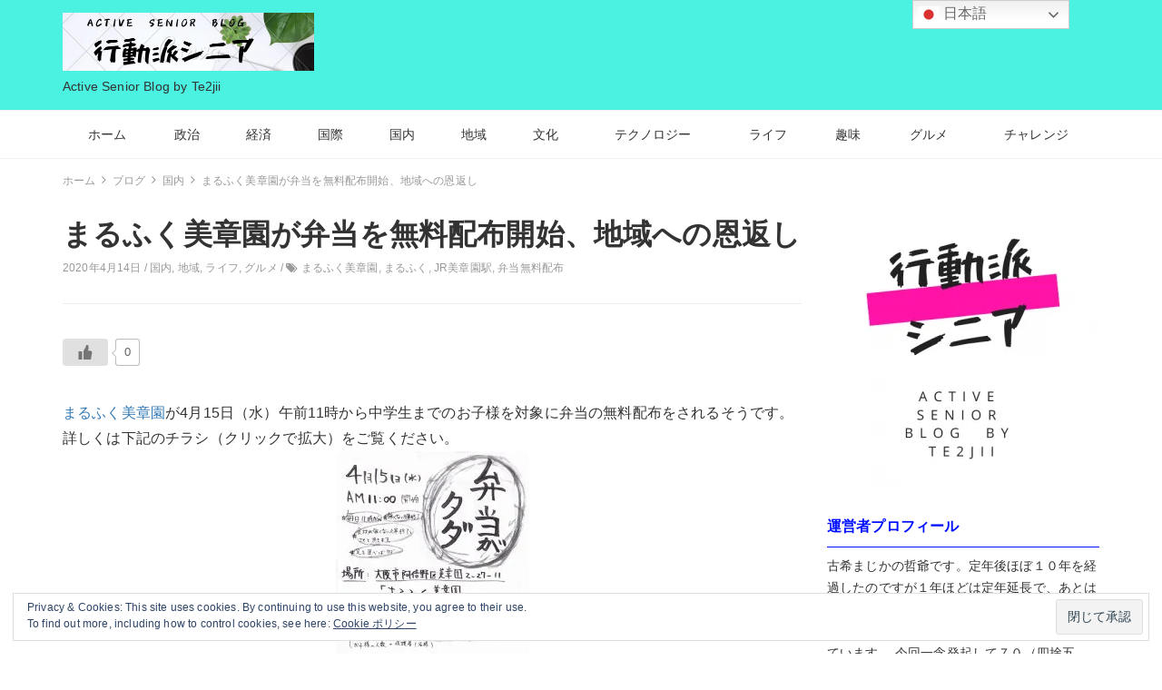

--- FILE ---
content_type: text/html; charset=UTF-8
request_url: https://activesenior-blog.com/2020/04/14/%E3%81%BE%E3%82%8B%E3%81%B5%E3%81%8F%E7%BE%8E%E7%AB%A0%E5%9C%92%E3%81%8C%E5%BC%81%E5%BD%93%E3%82%92%E7%84%A1%E6%96%99%E9%85%8D%E5%B8%83%E9%96%8B%E5%A7%8B%E3%80%81%E5%9C%B0%E5%9F%9F%E3%81%B8%E3%81%AE/
body_size: 25255
content:
<!DOCTYPE html>
<html lang="ja">
<head>
	<script data-ad-client="ca-pub-1091673812699469" async src="https://pagead2.googlesyndication.com/pagead/js/adsbygoogle.js"></script>
	<!-- Global site tag (gtag.js) - Google Analytics -->
<script async src="https://www.googletagmanager.com/gtag/js?id=UA-158539173-1"></script>
<script>
  window.dataLayer = window.dataLayer || [];
  function gtag(){dataLayer.push(arguments);}
  gtag('js', new Date());

  gtag('config', 'UA-158539173-1');
</script>
	<!-- Manifest added by SuperPWA - Progressive Web Apps Plugin For WordPress -->
<link rel="manifest" href="/superpwa-manifest.json">
<meta name="theme-color" content="#D5E0EB">
<meta name="mobile-web-app-capable" content="yes">
<meta name="apple-touch-fullscreen" content="yes">
<meta name="apple-mobile-web-app-title" content="行動派シニアのブログ">
<meta name="application-name" content="行動派シニアのブログ">
<meta name="apple-mobile-web-app-capable" content="yes">
<meta name="apple-mobile-web-app-status-bar-style" content="default">
<link rel="apple-touch-icon"  href="https://activesenior-blog.com/wp-content/uploads/2021/12/4be2a75b6f0523b75d418f526682f637.png">
<link rel="apple-touch-icon" sizes="192x192" href="https://activesenior-blog.com/wp-content/uploads/2021/12/4be2a75b6f0523b75d418f526682f637.png">
<link rel="apple-touch-startup-image" media="screen and (device-width: 320px) and (device-height: 568px) and (-webkit-device-pixel-ratio: 2) and (orientation: landscape)" href="https://activesenior-blog.com/wp-content/uploads/superpwa-splashIcons/super_splash_screens/icon_1136x640.png"/>
<link rel="apple-touch-startup-image" media="screen and (device-width: 320px) and (device-height: 568px) and (-webkit-device-pixel-ratio: 2) and (orientation: portrait)" href="https://activesenior-blog.com/wp-content/uploads/superpwa-splashIcons/super_splash_screens/icon_640x1136.png"/>
<link rel="apple-touch-startup-image" media="screen and (device-width: 414px) and (device-height: 896px) and (-webkit-device-pixel-ratio: 3) and (orientation: landscape)" href="https://activesenior-blog.com/wp-content/uploads/superpwa-splashIcons/super_splash_screens/icon_2688x1242.png"/>
<link rel="apple-touch-startup-image" media="screen and (device-width: 414px) and (device-height: 896px) and (-webkit-device-pixel-ratio: 2) and (orientation: landscape)" href="https://activesenior-blog.com/wp-content/uploads/superpwa-splashIcons/super_splash_screens/icon_1792x828.png"/>
<link rel="apple-touch-startup-image" media="screen and (device-width: 375px) and (device-height: 812px) and (-webkit-device-pixel-ratio: 3) and (orientation: portrait)" href="https://activesenior-blog.com/wp-content/uploads/superpwa-splashIcons/super_splash_screens/icon_1125x2436.png"/>
<link rel="apple-touch-startup-image" media="screen and (device-width: 414px) and (device-height: 896px) and (-webkit-device-pixel-ratio: 2) and (orientation: portrait)" href="https://activesenior-blog.com/wp-content/uploads/superpwa-splashIcons/super_splash_screens/icon_828x1792.png"/>
<link rel="apple-touch-startup-image" media="screen and (device-width: 375px) and (device-height: 812px) and (-webkit-device-pixel-ratio: 3) and (orientation: landscape)" href="https://activesenior-blog.com/wp-content/uploads/superpwa-splashIcons/super_splash_screens/icon_2436x1125.png"/>
<link rel="apple-touch-startup-image" media="screen and (device-width: 414px) and (device-height: 736px) and (-webkit-device-pixel-ratio: 3) and (orientation: portrait)" href="https://activesenior-blog.com/wp-content/uploads/superpwa-splashIcons/super_splash_screens/icon_1242x2208.png"/>
<link rel="apple-touch-startup-image" media="screen and (device-width: 414px) and (device-height: 736px) and (-webkit-device-pixel-ratio: 3) and (orientation: landscape)" href="https://activesenior-blog.com/wp-content/uploads/superpwa-splashIcons/super_splash_screens/icon_2208x1242.png"/>
<link rel="apple-touch-startup-image" media="screen and (device-width: 375px) and (device-height: 667px) and (-webkit-device-pixel-ratio: 2) and (orientation: landscape)" href="https://activesenior-blog.com/wp-content/uploads/superpwa-splashIcons/super_splash_screens/icon_1334x750.png"/>
<link rel="apple-touch-startup-image" media="screen and (device-width: 375px) and (device-height: 667px) and (-webkit-device-pixel-ratio: 2) and (orientation: portrait)" href="https://activesenior-blog.com/wp-content/uploads/superpwa-splashIcons/super_splash_screens/icon_750x1334.png"/>
<link rel="apple-touch-startup-image" media="screen and (device-width: 1024px) and (device-height: 1366px) and (-webkit-device-pixel-ratio: 2) and (orientation: landscape)" href="https://activesenior-blog.com/wp-content/uploads/superpwa-splashIcons/super_splash_screens/icon_2732x2048.png"/>
<link rel="apple-touch-startup-image" media="screen and (device-width: 1024px) and (device-height: 1366px) and (-webkit-device-pixel-ratio: 2) and (orientation: portrait)" href="https://activesenior-blog.com/wp-content/uploads/superpwa-splashIcons/super_splash_screens/icon_2048x2732.png"/>
<link rel="apple-touch-startup-image" media="screen and (device-width: 834px) and (device-height: 1194px) and (-webkit-device-pixel-ratio: 2) and (orientation: landscape)" href="https://activesenior-blog.com/wp-content/uploads/superpwa-splashIcons/super_splash_screens/icon_2388x1668.png"/>
<link rel="apple-touch-startup-image" media="screen and (device-width: 834px) and (device-height: 1194px) and (-webkit-device-pixel-ratio: 2) and (orientation: portrait)" href="https://activesenior-blog.com/wp-content/uploads/superpwa-splashIcons/super_splash_screens/icon_1668x2388.png"/>
<link rel="apple-touch-startup-image" media="screen and (device-width: 834px) and (device-height: 1112px) and (-webkit-device-pixel-ratio: 2) and (orientation: landscape)" href="https://activesenior-blog.com/wp-content/uploads/superpwa-splashIcons/super_splash_screens/icon_2224x1668.png"/>
<link rel="apple-touch-startup-image" media="screen and (device-width: 414px) and (device-height: 896px) and (-webkit-device-pixel-ratio: 3) and (orientation: portrait)" href="https://activesenior-blog.com/wp-content/uploads/superpwa-splashIcons/super_splash_screens/icon_1242x2688.png"/>
<link rel="apple-touch-startup-image" media="screen and (device-width: 834px) and (device-height: 1112px) and (-webkit-device-pixel-ratio: 2) and (orientation: portrait)" href="https://activesenior-blog.com/wp-content/uploads/superpwa-splashIcons/super_splash_screens/icon_1668x2224.png"/>
<link rel="apple-touch-startup-image" media="screen and (device-width: 768px) and (device-height: 1024px) and (-webkit-device-pixel-ratio: 2) and (orientation: portrait)" href="https://activesenior-blog.com/wp-content/uploads/superpwa-splashIcons/super_splash_screens/icon_1536x2048.png"/>
<link rel="apple-touch-startup-image" media="screen and (device-width: 768px) and (device-height: 1024px) and (-webkit-device-pixel-ratio: 2) and (orientation: landscape)" href="https://activesenior-blog.com/wp-content/uploads/superpwa-splashIcons/super_splash_screens/icon_2048x1536.png"/>
<link rel="apple-touch-startup-image" media="screen and (device-width: 390px) and (device-height: 844px) and (-webkit-device-pixel-ratio: 3) and (orientation: portrait)" href="https://activesenior-blog.com/wp-content/uploads/superpwa-splashIcons/super_splash_screens/icon_1170x2532.png"/>
<link rel="apple-touch-startup-image" media="screen and (device-width: 844px) and (device-height: 390px) and (-webkit-device-pixel-ratio: 3) and (orientation: landscape)" href="https://activesenior-blog.com/wp-content/uploads/superpwa-splashIcons/super_splash_screens/icon_2532x1170.png"/>
<link rel="apple-touch-startup-image" media="screen and (device-width: 926px) and (device-height: 428px) and (-webkit-device-pixel-ratio: 3) and (orientation: landscape)" href="https://activesenior-blog.com/wp-content/uploads/superpwa-splashIcons/super_splash_screens/icon_2778x1284.png"/>
<link rel="apple-touch-startup-image" media="screen and (device-width: 428px) and (device-height: 926px) and (-webkit-device-pixel-ratio: 3) and (orientation: portrait)" href="https://activesenior-blog.com/wp-content/uploads/superpwa-splashIcons/super_splash_screens/icon_2532x1170.png"/>
<link rel="apple-touch-startup-image" media="screen and (device-width: 852px) and (device-height: 393px) and (-webkit-device-pixel-ratio: 3) and (orientation: landscape)" href="https://activesenior-blog.com/wp-content/uploads/superpwa-splashIcons/super_splash_screens/icon_2556x1179.png"/>
<link rel="apple-touch-startup-image" media="screen and (device-width: 393px) and (device-height: 852px) and (-webkit-device-pixel-ratio: 3) and (orientation: portrait)" href="https://activesenior-blog.com/wp-content/uploads/superpwa-splashIcons/super_splash_screens/icon_1179x2556.png"/>
<link rel="apple-touch-startup-image" media="screen and (device-width: 932px) and (device-height: 430px) and (-webkit-device-pixel-ratio: 3) and (orientation: landscape)" href="https://activesenior-blog.com/wp-content/uploads/superpwa-splashIcons/super_splash_screens/icon_2796x1290.png"/>
<link rel="apple-touch-startup-image" media="screen and (device-width: 430px) and (device-height: 932px) and (-webkit-device-pixel-ratio: 3) and (orientation: portrait)" href="https://activesenior-blog.com/wp-content/uploads/superpwa-splashIcons/super_splash_screens/icon_1290x2796.png"/>
<!-- / SuperPWA.com -->
<title>まるふく美章園が弁当を無料配布開始、地域への恩返し &#8211; 行動派シニアのブログ</title>
<style>
#wpadminbar #wp-admin-bar-wccp_free_top_button .ab-icon:before {
	content: "\f160";
	color: #02CA02;
	top: 3px;
}
#wpadminbar #wp-admin-bar-wccp_free_top_button .ab-icon {
	transform: rotate(45deg);
}
</style>
<meta name='robots' content='max-image-preview:large' />
<link rel="amphtml" href="https://activesenior-blog.com/2020/04/14/%e3%81%be%e3%82%8b%e3%81%b5%e3%81%8f%e7%be%8e%e7%ab%a0%e5%9c%92%e3%81%8c%e5%bc%81%e5%bd%93%e3%82%92%e7%84%a1%e6%96%99%e9%85%8d%e5%b8%83%e9%96%8b%e5%a7%8b%e3%80%81%e5%9c%b0%e5%9f%9f%e3%81%b8%e3%81%ae/amp/" /><meta name="generator" content="AMP for WP 1.1.8"/><link rel='dns-prefetch' href='//cdnjs.cloudflare.com' />
<link rel='dns-prefetch' href='//cdn.jsdelivr.net' />
<link rel='dns-prefetch' href='//www.googletagmanager.com' />
<link rel='dns-prefetch' href='//stats.wp.com' />
<link rel='dns-prefetch' href='//use.fontawesome.com' />
<link rel='dns-prefetch' href='//ajax.googleapis.com' />
<link rel='dns-prefetch' href='//pagead2.googlesyndication.com' />
<link rel="alternate" type="application/rss+xml" title="行動派シニアのブログ &raquo; フィード" href="https://activesenior-blog.com/feed/" />
<link rel="alternate" type="application/rss+xml" title="行動派シニアのブログ &raquo; コメントフィード" href="https://activesenior-blog.com/comments/feed/" />
<link rel="alternate" type="application/rss+xml" title="行動派シニアのブログ &raquo; まるふく美章園が弁当を無料配布開始、地域への恩返し のコメントのフィード" href="https://activesenior-blog.com/2020/04/14/%e3%81%be%e3%82%8b%e3%81%b5%e3%81%8f%e7%be%8e%e7%ab%a0%e5%9c%92%e3%81%8c%e5%bc%81%e5%bd%93%e3%82%92%e7%84%a1%e6%96%99%e9%85%8d%e5%b8%83%e9%96%8b%e5%a7%8b%e3%80%81%e5%9c%b0%e5%9f%9f%e3%81%b8%e3%81%ae/feed/" />
<script type="text/javascript">
/* <![CDATA[ */
window._wpemojiSettings = {"baseUrl":"https:\/\/s.w.org\/images\/core\/emoji\/15.0.3\/72x72\/","ext":".png","svgUrl":"https:\/\/s.w.org\/images\/core\/emoji\/15.0.3\/svg\/","svgExt":".svg","source":{"concatemoji":"https:\/\/activesenior-blog.com\/wp-includes\/js\/wp-emoji-release.min.js?ver=6.5.7"}};
/*! This file is auto-generated */
!function(i,n){var o,s,e;function c(e){try{var t={supportTests:e,timestamp:(new Date).valueOf()};sessionStorage.setItem(o,JSON.stringify(t))}catch(e){}}function p(e,t,n){e.clearRect(0,0,e.canvas.width,e.canvas.height),e.fillText(t,0,0);var t=new Uint32Array(e.getImageData(0,0,e.canvas.width,e.canvas.height).data),r=(e.clearRect(0,0,e.canvas.width,e.canvas.height),e.fillText(n,0,0),new Uint32Array(e.getImageData(0,0,e.canvas.width,e.canvas.height).data));return t.every(function(e,t){return e===r[t]})}function u(e,t,n){switch(t){case"flag":return n(e,"\ud83c\udff3\ufe0f\u200d\u26a7\ufe0f","\ud83c\udff3\ufe0f\u200b\u26a7\ufe0f")?!1:!n(e,"\ud83c\uddfa\ud83c\uddf3","\ud83c\uddfa\u200b\ud83c\uddf3")&&!n(e,"\ud83c\udff4\udb40\udc67\udb40\udc62\udb40\udc65\udb40\udc6e\udb40\udc67\udb40\udc7f","\ud83c\udff4\u200b\udb40\udc67\u200b\udb40\udc62\u200b\udb40\udc65\u200b\udb40\udc6e\u200b\udb40\udc67\u200b\udb40\udc7f");case"emoji":return!n(e,"\ud83d\udc26\u200d\u2b1b","\ud83d\udc26\u200b\u2b1b")}return!1}function f(e,t,n){var r="undefined"!=typeof WorkerGlobalScope&&self instanceof WorkerGlobalScope?new OffscreenCanvas(300,150):i.createElement("canvas"),a=r.getContext("2d",{willReadFrequently:!0}),o=(a.textBaseline="top",a.font="600 32px Arial",{});return e.forEach(function(e){o[e]=t(a,e,n)}),o}function t(e){var t=i.createElement("script");t.src=e,t.defer=!0,i.head.appendChild(t)}"undefined"!=typeof Promise&&(o="wpEmojiSettingsSupports",s=["flag","emoji"],n.supports={everything:!0,everythingExceptFlag:!0},e=new Promise(function(e){i.addEventListener("DOMContentLoaded",e,{once:!0})}),new Promise(function(t){var n=function(){try{var e=JSON.parse(sessionStorage.getItem(o));if("object"==typeof e&&"number"==typeof e.timestamp&&(new Date).valueOf()<e.timestamp+604800&&"object"==typeof e.supportTests)return e.supportTests}catch(e){}return null}();if(!n){if("undefined"!=typeof Worker&&"undefined"!=typeof OffscreenCanvas&&"undefined"!=typeof URL&&URL.createObjectURL&&"undefined"!=typeof Blob)try{var e="postMessage("+f.toString()+"("+[JSON.stringify(s),u.toString(),p.toString()].join(",")+"));",r=new Blob([e],{type:"text/javascript"}),a=new Worker(URL.createObjectURL(r),{name:"wpTestEmojiSupports"});return void(a.onmessage=function(e){c(n=e.data),a.terminate(),t(n)})}catch(e){}c(n=f(s,u,p))}t(n)}).then(function(e){for(var t in e)n.supports[t]=e[t],n.supports.everything=n.supports.everything&&n.supports[t],"flag"!==t&&(n.supports.everythingExceptFlag=n.supports.everythingExceptFlag&&n.supports[t]);n.supports.everythingExceptFlag=n.supports.everythingExceptFlag&&!n.supports.flag,n.DOMReady=!1,n.readyCallback=function(){n.DOMReady=!0}}).then(function(){return e}).then(function(){var e;n.supports.everything||(n.readyCallback(),(e=n.source||{}).concatemoji?t(e.concatemoji):e.wpemoji&&e.twemoji&&(t(e.twemoji),t(e.wpemoji)))}))}((window,document),window._wpemojiSettings);
/* ]]> */
</script>
<style id='wp-emoji-styles-inline-css' type='text/css'>

	img.wp-smiley, img.emoji {
		display: inline !important;
		border: none !important;
		box-shadow: none !important;
		height: 1em !important;
		width: 1em !important;
		margin: 0 0.07em !important;
		vertical-align: -0.1em !important;
		background: none !important;
		padding: 0 !important;
	}
</style>
<link rel='stylesheet' id='wp-block-library-css' href='https://activesenior-blog.com/wp-includes/css/dist/block-library/style.min.css?ver=6.5.7' type='text/css' media='all' />
<link rel='stylesheet' id='mediaelement-css' href='https://activesenior-blog.com/wp-includes/js/mediaelement/mediaelementplayer-legacy.min.css?ver=4.2.17' type='text/css' media='all' />
<link rel='stylesheet' id='wp-mediaelement-css' href='https://activesenior-blog.com/wp-includes/js/mediaelement/wp-mediaelement.min.css?ver=6.5.7' type='text/css' media='all' />
<style id='jetpack-sharing-buttons-style-inline-css' type='text/css'>
.jetpack-sharing-buttons__services-list{display:flex;flex-direction:row;flex-wrap:wrap;gap:0;list-style-type:none;margin:5px;padding:0}.jetpack-sharing-buttons__services-list.has-small-icon-size{font-size:12px}.jetpack-sharing-buttons__services-list.has-normal-icon-size{font-size:16px}.jetpack-sharing-buttons__services-list.has-large-icon-size{font-size:24px}.jetpack-sharing-buttons__services-list.has-huge-icon-size{font-size:36px}@media print{.jetpack-sharing-buttons__services-list{display:none!important}}.editor-styles-wrapper .wp-block-jetpack-sharing-buttons{gap:0;padding-inline-start:0}ul.jetpack-sharing-buttons__services-list.has-background{padding:1.25em 2.375em}
</style>
<link rel='stylesheet' id='browser-shots-frontend-css-css' href='https://activesenior-blog.com/wp-content/plugins/browser-shots/dist/blocks.style.build.css?ver=1.7.4' type='text/css' media='all' />
<style id='classic-theme-styles-inline-css' type='text/css'>
/*! This file is auto-generated */
.wp-block-button__link{color:#fff;background-color:#32373c;border-radius:9999px;box-shadow:none;text-decoration:none;padding:calc(.667em + 2px) calc(1.333em + 2px);font-size:1.125em}.wp-block-file__button{background:#32373c;color:#fff;text-decoration:none}
</style>
<style id='global-styles-inline-css' type='text/css'>
body{--wp--preset--color--black: #000000;--wp--preset--color--cyan-bluish-gray: #abb8c3;--wp--preset--color--white: #ffffff;--wp--preset--color--pale-pink: #f78da7;--wp--preset--color--vivid-red: #cf2e2e;--wp--preset--color--luminous-vivid-orange: #ff6900;--wp--preset--color--luminous-vivid-amber: #fcb900;--wp--preset--color--light-green-cyan: #7bdcb5;--wp--preset--color--vivid-green-cyan: #00d084;--wp--preset--color--pale-cyan-blue: #8ed1fc;--wp--preset--color--vivid-cyan-blue: #0693e3;--wp--preset--color--vivid-purple: #9b51e0;--wp--preset--gradient--vivid-cyan-blue-to-vivid-purple: linear-gradient(135deg,rgba(6,147,227,1) 0%,rgb(155,81,224) 100%);--wp--preset--gradient--light-green-cyan-to-vivid-green-cyan: linear-gradient(135deg,rgb(122,220,180) 0%,rgb(0,208,130) 100%);--wp--preset--gradient--luminous-vivid-amber-to-luminous-vivid-orange: linear-gradient(135deg,rgba(252,185,0,1) 0%,rgba(255,105,0,1) 100%);--wp--preset--gradient--luminous-vivid-orange-to-vivid-red: linear-gradient(135deg,rgba(255,105,0,1) 0%,rgb(207,46,46) 100%);--wp--preset--gradient--very-light-gray-to-cyan-bluish-gray: linear-gradient(135deg,rgb(238,238,238) 0%,rgb(169,184,195) 100%);--wp--preset--gradient--cool-to-warm-spectrum: linear-gradient(135deg,rgb(74,234,220) 0%,rgb(151,120,209) 20%,rgb(207,42,186) 40%,rgb(238,44,130) 60%,rgb(251,105,98) 80%,rgb(254,248,76) 100%);--wp--preset--gradient--blush-light-purple: linear-gradient(135deg,rgb(255,206,236) 0%,rgb(152,150,240) 100%);--wp--preset--gradient--blush-bordeaux: linear-gradient(135deg,rgb(254,205,165) 0%,rgb(254,45,45) 50%,rgb(107,0,62) 100%);--wp--preset--gradient--luminous-dusk: linear-gradient(135deg,rgb(255,203,112) 0%,rgb(199,81,192) 50%,rgb(65,88,208) 100%);--wp--preset--gradient--pale-ocean: linear-gradient(135deg,rgb(255,245,203) 0%,rgb(182,227,212) 50%,rgb(51,167,181) 100%);--wp--preset--gradient--electric-grass: linear-gradient(135deg,rgb(202,248,128) 0%,rgb(113,206,126) 100%);--wp--preset--gradient--midnight: linear-gradient(135deg,rgb(2,3,129) 0%,rgb(40,116,252) 100%);--wp--preset--font-size--small: 13px;--wp--preset--font-size--medium: 20px;--wp--preset--font-size--large: 36px;--wp--preset--font-size--x-large: 42px;--wp--preset--spacing--20: 0.44rem;--wp--preset--spacing--30: 0.67rem;--wp--preset--spacing--40: 1rem;--wp--preset--spacing--50: 1.5rem;--wp--preset--spacing--60: 2.25rem;--wp--preset--spacing--70: 3.38rem;--wp--preset--spacing--80: 5.06rem;--wp--preset--shadow--natural: 6px 6px 9px rgba(0, 0, 0, 0.2);--wp--preset--shadow--deep: 12px 12px 50px rgba(0, 0, 0, 0.4);--wp--preset--shadow--sharp: 6px 6px 0px rgba(0, 0, 0, 0.2);--wp--preset--shadow--outlined: 6px 6px 0px -3px rgba(255, 255, 255, 1), 6px 6px rgba(0, 0, 0, 1);--wp--preset--shadow--crisp: 6px 6px 0px rgba(0, 0, 0, 1);}:where(.is-layout-flex){gap: 0.5em;}:where(.is-layout-grid){gap: 0.5em;}body .is-layout-flex{display: flex;}body .is-layout-flex{flex-wrap: wrap;align-items: center;}body .is-layout-flex > *{margin: 0;}body .is-layout-grid{display: grid;}body .is-layout-grid > *{margin: 0;}:where(.wp-block-columns.is-layout-flex){gap: 2em;}:where(.wp-block-columns.is-layout-grid){gap: 2em;}:where(.wp-block-post-template.is-layout-flex){gap: 1.25em;}:where(.wp-block-post-template.is-layout-grid){gap: 1.25em;}.has-black-color{color: var(--wp--preset--color--black) !important;}.has-cyan-bluish-gray-color{color: var(--wp--preset--color--cyan-bluish-gray) !important;}.has-white-color{color: var(--wp--preset--color--white) !important;}.has-pale-pink-color{color: var(--wp--preset--color--pale-pink) !important;}.has-vivid-red-color{color: var(--wp--preset--color--vivid-red) !important;}.has-luminous-vivid-orange-color{color: var(--wp--preset--color--luminous-vivid-orange) !important;}.has-luminous-vivid-amber-color{color: var(--wp--preset--color--luminous-vivid-amber) !important;}.has-light-green-cyan-color{color: var(--wp--preset--color--light-green-cyan) !important;}.has-vivid-green-cyan-color{color: var(--wp--preset--color--vivid-green-cyan) !important;}.has-pale-cyan-blue-color{color: var(--wp--preset--color--pale-cyan-blue) !important;}.has-vivid-cyan-blue-color{color: var(--wp--preset--color--vivid-cyan-blue) !important;}.has-vivid-purple-color{color: var(--wp--preset--color--vivid-purple) !important;}.has-black-background-color{background-color: var(--wp--preset--color--black) !important;}.has-cyan-bluish-gray-background-color{background-color: var(--wp--preset--color--cyan-bluish-gray) !important;}.has-white-background-color{background-color: var(--wp--preset--color--white) !important;}.has-pale-pink-background-color{background-color: var(--wp--preset--color--pale-pink) !important;}.has-vivid-red-background-color{background-color: var(--wp--preset--color--vivid-red) !important;}.has-luminous-vivid-orange-background-color{background-color: var(--wp--preset--color--luminous-vivid-orange) !important;}.has-luminous-vivid-amber-background-color{background-color: var(--wp--preset--color--luminous-vivid-amber) !important;}.has-light-green-cyan-background-color{background-color: var(--wp--preset--color--light-green-cyan) !important;}.has-vivid-green-cyan-background-color{background-color: var(--wp--preset--color--vivid-green-cyan) !important;}.has-pale-cyan-blue-background-color{background-color: var(--wp--preset--color--pale-cyan-blue) !important;}.has-vivid-cyan-blue-background-color{background-color: var(--wp--preset--color--vivid-cyan-blue) !important;}.has-vivid-purple-background-color{background-color: var(--wp--preset--color--vivid-purple) !important;}.has-black-border-color{border-color: var(--wp--preset--color--black) !important;}.has-cyan-bluish-gray-border-color{border-color: var(--wp--preset--color--cyan-bluish-gray) !important;}.has-white-border-color{border-color: var(--wp--preset--color--white) !important;}.has-pale-pink-border-color{border-color: var(--wp--preset--color--pale-pink) !important;}.has-vivid-red-border-color{border-color: var(--wp--preset--color--vivid-red) !important;}.has-luminous-vivid-orange-border-color{border-color: var(--wp--preset--color--luminous-vivid-orange) !important;}.has-luminous-vivid-amber-border-color{border-color: var(--wp--preset--color--luminous-vivid-amber) !important;}.has-light-green-cyan-border-color{border-color: var(--wp--preset--color--light-green-cyan) !important;}.has-vivid-green-cyan-border-color{border-color: var(--wp--preset--color--vivid-green-cyan) !important;}.has-pale-cyan-blue-border-color{border-color: var(--wp--preset--color--pale-cyan-blue) !important;}.has-vivid-cyan-blue-border-color{border-color: var(--wp--preset--color--vivid-cyan-blue) !important;}.has-vivid-purple-border-color{border-color: var(--wp--preset--color--vivid-purple) !important;}.has-vivid-cyan-blue-to-vivid-purple-gradient-background{background: var(--wp--preset--gradient--vivid-cyan-blue-to-vivid-purple) !important;}.has-light-green-cyan-to-vivid-green-cyan-gradient-background{background: var(--wp--preset--gradient--light-green-cyan-to-vivid-green-cyan) !important;}.has-luminous-vivid-amber-to-luminous-vivid-orange-gradient-background{background: var(--wp--preset--gradient--luminous-vivid-amber-to-luminous-vivid-orange) !important;}.has-luminous-vivid-orange-to-vivid-red-gradient-background{background: var(--wp--preset--gradient--luminous-vivid-orange-to-vivid-red) !important;}.has-very-light-gray-to-cyan-bluish-gray-gradient-background{background: var(--wp--preset--gradient--very-light-gray-to-cyan-bluish-gray) !important;}.has-cool-to-warm-spectrum-gradient-background{background: var(--wp--preset--gradient--cool-to-warm-spectrum) !important;}.has-blush-light-purple-gradient-background{background: var(--wp--preset--gradient--blush-light-purple) !important;}.has-blush-bordeaux-gradient-background{background: var(--wp--preset--gradient--blush-bordeaux) !important;}.has-luminous-dusk-gradient-background{background: var(--wp--preset--gradient--luminous-dusk) !important;}.has-pale-ocean-gradient-background{background: var(--wp--preset--gradient--pale-ocean) !important;}.has-electric-grass-gradient-background{background: var(--wp--preset--gradient--electric-grass) !important;}.has-midnight-gradient-background{background: var(--wp--preset--gradient--midnight) !important;}.has-small-font-size{font-size: var(--wp--preset--font-size--small) !important;}.has-medium-font-size{font-size: var(--wp--preset--font-size--medium) !important;}.has-large-font-size{font-size: var(--wp--preset--font-size--large) !important;}.has-x-large-font-size{font-size: var(--wp--preset--font-size--x-large) !important;}
.wp-block-navigation a:where(:not(.wp-element-button)){color: inherit;}
:where(.wp-block-post-template.is-layout-flex){gap: 1.25em;}:where(.wp-block-post-template.is-layout-grid){gap: 1.25em;}
:where(.wp-block-columns.is-layout-flex){gap: 2em;}:where(.wp-block-columns.is-layout-grid){gap: 2em;}
.wp-block-pullquote{font-size: 1.5em;line-height: 1.6;}
</style>
<link rel='stylesheet' id='buddymeet-css-css' href='https://activesenior-blog.com/wp-content/plugins/buddymeet/assets/css/buddymeet.css?ver=2.6.0' type='text/css' media='screen' />
<link rel='stylesheet' id='contact-form-7-css' href='https://activesenior-blog.com/wp-content/plugins/contact-form-7/includes/css/styles.css?ver=5.9.8' type='text/css' media='all' />
<link rel='stylesheet' id='contact-form-7-confirm-css' href='https://activesenior-blog.com/wp-content/plugins/contact-form-7-add-confirm/includes/css/styles.css?ver=5.1' type='text/css' media='all' />
<link rel='stylesheet' id='email-subscribers-css' href='https://activesenior-blog.com/wp-content/plugins/email-subscribers/lite/public/css/email-subscribers-public.css?ver=5.9.11' type='text/css' media='all' />
<link rel='stylesheet' id='wp-ulike-css' href='https://activesenior-blog.com/wp-content/plugins/wp-ulike/assets/css/wp-ulike.min.css?ver=4.8.0' type='text/css' media='all' />
<link rel='stylesheet' id='wpvrfontawesome-css' href='https://use.fontawesome.com/releases/v6.5.1/css/all.css?ver=8.5.17' type='text/css' media='all' />
<link rel='stylesheet' id='panellium-css-css' href='https://activesenior-blog.com/wp-content/plugins/wpvr/public/lib/pannellum/src/css/pannellum.css?ver=1' type='text/css' media='all' />
<link rel='stylesheet' id='videojs-css-css' href='https://activesenior-blog.com/wp-content/plugins/wpvr/public/lib/pannellum/src/css/video-js.css?ver=1' type='text/css' media='all' />
<link rel='stylesheet' id='videojs-vr-css-css' href='https://activesenior-blog.com/wp-content/plugins/wpvr/public/lib/videojs-vr/videojs-vr.css?ver=1' type='text/css' media='all' />
<link rel='stylesheet' id='owl-css-css' href='https://activesenior-blog.com/wp-content/plugins/wpvr/public/css/owl.carousel.css?ver=8.5.17' type='text/css' media='all' />
<link rel='stylesheet' id='wpvr-css' href='https://activesenior-blog.com/wp-content/plugins/wpvr/public/css/wpvr-public.css?ver=8.5.17' type='text/css' media='all' />
<link rel='stylesheet' id='jquery-ui-style-css' href='https://ajax.googleapis.com/ajax/libs/jqueryui/1.11.4/themes/ui-darkness/jquery-ui.css?ver=1.11.4' type='text/css' media='all' />
<link rel='stylesheet' id='bootstrap-css' href='https://activesenior-blog.com/wp-content/themes/earn-pocket-money/assets/packages/bootstrap/dist/css/bootstrap.min.css?ver=1.1.8' type='text/css' media='all' />
<link rel='stylesheet' id='font-awesome-css' href='https://activesenior-blog.com/wp-content/themes/earn-pocket-money/assets/packages/font-awesome/css/font-awesome.min.css?ver=1.1.8' type='text/css' media='all' />
<link rel='stylesheet' id='slick-css' href='https://activesenior-blog.com/wp-content/themes/earn-pocket-money/assets/packages/slick-carousel/slick/slick.css?ver=1.1.8' type='text/css' media='all' />
<link rel='stylesheet' id='slick-theme-css' href='https://activesenior-blog.com/wp-content/themes/earn-pocket-money/assets/packages/slick-carousel/slick/slick-theme.css?ver=1.1.8' type='text/css' media='all' />
<link rel='stylesheet' id='earn-pocket-money-css' href='https://activesenior-blog.com/wp-content/themes/earn-pocket-money/assets/css/style.min.css?ver=1.1.8' type='text/css' media='all' />
<link rel='stylesheet' id='taxopress-frontend-css-css' href='https://activesenior-blog.com/wp-content/plugins/simple-tags/assets/frontend/css/frontend.css?ver=3.40.1' type='text/css' media='all' />
<!-- `eu-cookie-law-style` is included in the concatenated jetpack.css -->
<style id='jetpack_facebook_likebox-inline-css' type='text/css'>
.widget_facebook_likebox {
	overflow: hidden;
}

</style>
<!-- `jetpack-top-posts-widget` is included in the concatenated jetpack.css -->
<link rel='stylesheet' id='aurora-heatmap-css' href='https://activesenior-blog.com/wp-content/plugins/aurora-heatmap/style.css?ver=1.7.1' type='text/css' media='all' />
<link rel='stylesheet' id='va-social-buzz-css' href='https://activesenior-blog.com/wp-content/plugins/va-social-buzz/assets/css/style.css?ver=1.1.14' type='text/css' media='all' />
<style id='va-social-buzz-inline-css' type='text/css'>
.va-social-buzz .vasb_fb .vasb_fb_thumbnail{background-image:url(https://activesenior-blog.com/wp-content/uploads/2020/04/IMG_20200414_0001-980x1384.jpg);}#secondary #widget-area .va-social-buzz .vasb_fb .vasb_fb_like,#secondary .widget-area .va-social-buzz .vasb_fb .vasb_fb_like,#secondary.widget-area .va-social-buzz .vasb_fb .vasb_fb_like,.secondary .widget-area .va-social-buzz .vasb_fb .vasb_fb_like,.sidebar-container .va-social-buzz .vasb_fb .vasb_fb_like,.va-social-buzz .vasb_fb .vasb_fb_like{background-color:rgba(43,43,43,0.7);color:#ffffff;}@media only screen and (min-width:711px){.va-social-buzz .vasb_fb .vasb_fb_like{background-color:rgba(43,43,43,1);}}
</style>
<link rel='stylesheet' id='wp-featherlight-css' href='https://activesenior-blog.com/wp-content/plugins/wp-featherlight/css/wp-featherlight.min.css?ver=1.3.4' type='text/css' media='all' />
<link rel='stylesheet' id='jetpack_css-css' href='https://activesenior-blog.com/wp-content/plugins/jetpack/css/jetpack.css?ver=13.7.1' type='text/css' media='all' />
<!--n2css--><!--n2js--><script type="text/javascript" src="https://activesenior-blog.com/wp-content/plugins/lunalys/analyzer/tracker.js" id="lunalys" async data-site="1"></script>
<script type="text/javascript" src="https://activesenior-blog.com/wp-includes/js/jquery/jquery.min.js?ver=3.7.1" id="jquery-core-js"></script>
<script type="text/javascript" src="https://activesenior-blog.com/wp-includes/js/jquery/jquery-migrate.min.js?ver=3.4.1" id="jquery-migrate-js"></script>
<script type="text/javascript" src="https://activesenior-blog.com/wp-content/plugins/wpvr/public/lib/pannellum/src/js/pannellum.js?ver=1" id="panellium-js-js"></script>
<script type="text/javascript" src="https://activesenior-blog.com/wp-content/plugins/wpvr/public/lib/pannellum/src/js/libpannellum.js?ver=1" id="panelliumlib-js-js"></script>
<script type="text/javascript" src="https://activesenior-blog.com/wp-content/plugins/wpvr/public/js/video.js?ver=1" id="videojs-js-js"></script>
<script type="text/javascript" src="https://activesenior-blog.com/wp-content/plugins/wpvr/public/lib/videojs-vr/videojs-vr.js?ver=1" id="videojsvr-js-js"></script>
<script type="text/javascript" src="https://activesenior-blog.com/wp-content/plugins/wpvr/public/lib/pannellum/src/js/videojs-pannellum-plugin.js?ver=1" id="panelliumvid-js-js"></script>
<script type="text/javascript" src="https://activesenior-blog.com/wp-content/plugins/wpvr/public/js/owl.carousel.js?ver=6.5.7" id="owl-js-js"></script>
<script type="text/javascript" src="https://activesenior-blog.com/wp-content/plugins/wpvr/public/js/jquery.cookie.js?ver=1" id="jquery_cookie-js"></script>
<!--[if lt IE 9]>
<script type="text/javascript" src="https://activesenior-blog.com/wp-content/themes/earn-pocket-money/assets/packages/html5shiv/dist/html5shiv.min.js?ver=6.5.7" id="html5shiv-js"></script>
<![endif]-->
<script type="text/javascript" src="https://activesenior-blog.com/wp-content/plugins/simple-tags/assets/frontend/js/frontend.js?ver=3.40.1" id="taxopress-frontend-js-js"></script>
<script type="text/javascript" id="aurora-heatmap-js-extra">
/* <![CDATA[ */
var aurora_heatmap = {"_mode":"reporter","ajax_url":"https:\/\/activesenior-blog.com\/wp-admin\/admin-ajax.php","action":"aurora_heatmap","reports":"click_pc,click_mobile","debug":"0","ajax_delay_time":"3000","ajax_interval":"10","ajax_bulk":null};
/* ]]> */
</script>
<script type="text/javascript" src="https://activesenior-blog.com/wp-content/plugins/aurora-heatmap/js/aurora-heatmap.min.js?ver=1.7.1" id="aurora-heatmap-js"></script>

<!-- Site Kit によって追加された Google タグ（gtag.js）スニペット -->
<!-- Google アナリティクス スニペット (Site Kit が追加) -->
<script type="text/javascript" src="https://www.googletagmanager.com/gtag/js?id=G-VQ22T4D1TC" id="google_gtagjs-js" async></script>
<script type="text/javascript" id="google_gtagjs-js-after">
/* <![CDATA[ */
window.dataLayer = window.dataLayer || [];function gtag(){dataLayer.push(arguments);}
gtag("set","linker",{"domains":["activesenior-blog.com"]});
gtag("js", new Date());
gtag("set", "developer_id.dZTNiMT", true);
gtag("config", "G-VQ22T4D1TC");
/* ]]> */
</script>
<link rel="https://api.w.org/" href="https://activesenior-blog.com/wp-json/" /><link rel="alternate" type="application/json" href="https://activesenior-blog.com/wp-json/wp/v2/posts/22245" /><link rel="EditURI" type="application/rsd+xml" title="RSD" href="https://activesenior-blog.com/xmlrpc.php?rsd" />
<meta name="generator" content="WordPress 6.5.7" />
<link rel="canonical" href="https://activesenior-blog.com/2020/04/14/%e3%81%be%e3%82%8b%e3%81%b5%e3%81%8f%e7%be%8e%e7%ab%a0%e5%9c%92%e3%81%8c%e5%bc%81%e5%bd%93%e3%82%92%e7%84%a1%e6%96%99%e9%85%8d%e5%b8%83%e9%96%8b%e5%a7%8b%e3%80%81%e5%9c%b0%e5%9f%9f%e3%81%b8%e3%81%ae/" />
<link rel='shortlink' href='https://activesenior-blog.com/?p=22245' />
<link rel="alternate" type="application/json+oembed" href="https://activesenior-blog.com/wp-json/oembed/1.0/embed?url=https%3A%2F%2Factivesenior-blog.com%2F2020%2F04%2F14%2F%25e3%2581%25be%25e3%2582%258b%25e3%2581%25b5%25e3%2581%258f%25e7%25be%258e%25e7%25ab%25a0%25e5%259c%2592%25e3%2581%258c%25e5%25bc%2581%25e5%25bd%2593%25e3%2582%2592%25e7%2584%25a1%25e6%2596%2599%25e9%2585%258d%25e5%25b8%2583%25e9%2596%258b%25e5%25a7%258b%25e3%2580%2581%25e5%259c%25b0%25e5%259f%259f%25e3%2581%25b8%25e3%2581%25ae%2F" />
<link rel="alternate" type="text/xml+oembed" href="https://activesenior-blog.com/wp-json/oembed/1.0/embed?url=https%3A%2F%2Factivesenior-blog.com%2F2020%2F04%2F14%2F%25e3%2581%25be%25e3%2582%258b%25e3%2581%25b5%25e3%2581%258f%25e7%25be%258e%25e7%25ab%25a0%25e5%259c%2592%25e3%2581%258c%25e5%25bc%2581%25e5%25bd%2593%25e3%2582%2592%25e7%2584%25a1%25e6%2596%2599%25e9%2585%258d%25e5%25b8%2583%25e9%2596%258b%25e5%25a7%258b%25e3%2580%2581%25e5%259c%25b0%25e5%259f%259f%25e3%2581%25b8%25e3%2581%25ae%2F&#038;format=xml" />
<meta name="generator" content="Site Kit by Google 1.166.0" /><script>document.createElement( "picture" );if(!window.HTMLPictureElement && document.addEventListener) {window.addEventListener("DOMContentLoaded", function() {var s = document.createElement("script");s.src = "https://activesenior-blog.com/wp-content/plugins/webp-express/js/picturefill.min.js";document.body.appendChild(s);});}</script><script id="wpcp_disable_selection" type="text/javascript">
var image_save_msg='You are not allowed to save images!';
	var no_menu_msg='Context Menu disabled!';
	var smessage = "Content is protected !!";

function disableEnterKey(e)
{
	var elemtype = e.target.tagName;
	
	elemtype = elemtype.toUpperCase();
	
	if (elemtype == "TEXT" || elemtype == "TEXTAREA" || elemtype == "INPUT" || elemtype == "PASSWORD" || elemtype == "SELECT" || elemtype == "OPTION" || elemtype == "EMBED")
	{
		elemtype = 'TEXT';
	}
	
	if (e.ctrlKey){
     var key;
     if(window.event)
          key = window.event.keyCode;     //IE
     else
          key = e.which;     //firefox (97)
    //if (key != 17) alert(key);
     if (elemtype!= 'TEXT' && (key == 97 || key == 65 || key == 67 || key == 99 || key == 88 || key == 120 || key == 26 || key == 85  || key == 86 || key == 83 || key == 43 || key == 73))
     {
		if(wccp_free_iscontenteditable(e)) return true;
		show_wpcp_message('You are not allowed to copy content or view source');
		return false;
     }else
     	return true;
     }
}


/*For contenteditable tags*/
function wccp_free_iscontenteditable(e)
{
	var e = e || window.event; // also there is no e.target property in IE. instead IE uses window.event.srcElement
  	
	var target = e.target || e.srcElement;

	var elemtype = e.target.nodeName;
	
	elemtype = elemtype.toUpperCase();
	
	var iscontenteditable = "false";
		
	if(typeof target.getAttribute!="undefined" ) iscontenteditable = target.getAttribute("contenteditable"); // Return true or false as string
	
	var iscontenteditable2 = false;
	
	if(typeof target.isContentEditable!="undefined" ) iscontenteditable2 = target.isContentEditable; // Return true or false as boolean

	if(target.parentElement.isContentEditable) iscontenteditable2 = true;
	
	if (iscontenteditable == "true" || iscontenteditable2 == true)
	{
		if(typeof target.style!="undefined" ) target.style.cursor = "text";
		
		return true;
	}
}

////////////////////////////////////
function disable_copy(e)
{	
	var e = e || window.event; // also there is no e.target property in IE. instead IE uses window.event.srcElement
	
	var elemtype = e.target.tagName;
	
	elemtype = elemtype.toUpperCase();
	
	if (elemtype == "TEXT" || elemtype == "TEXTAREA" || elemtype == "INPUT" || elemtype == "PASSWORD" || elemtype == "SELECT" || elemtype == "OPTION" || elemtype == "EMBED")
	{
		elemtype = 'TEXT';
	}
	
	if(wccp_free_iscontenteditable(e)) return true;
	
	var isSafari = /Safari/.test(navigator.userAgent) && /Apple Computer/.test(navigator.vendor);
	
	var checker_IMG = '';
	if (elemtype == "IMG" && checker_IMG == 'checked' && e.detail >= 2) {show_wpcp_message(alertMsg_IMG);return false;}
	if (elemtype != "TEXT")
	{
		if (smessage !== "" && e.detail == 2)
			show_wpcp_message(smessage);
		
		if (isSafari)
			return true;
		else
			return false;
	}	
}

//////////////////////////////////////////
function disable_copy_ie()
{
	var e = e || window.event;
	var elemtype = window.event.srcElement.nodeName;
	elemtype = elemtype.toUpperCase();
	if(wccp_free_iscontenteditable(e)) return true;
	if (elemtype == "IMG") {show_wpcp_message(alertMsg_IMG);return false;}
	if (elemtype != "TEXT" && elemtype != "TEXTAREA" && elemtype != "INPUT" && elemtype != "PASSWORD" && elemtype != "SELECT" && elemtype != "OPTION" && elemtype != "EMBED")
	{
		return false;
	}
}	
function reEnable()
{
	return true;
}
document.onkeydown = disableEnterKey;
document.onselectstart = disable_copy_ie;
if(navigator.userAgent.indexOf('MSIE')==-1)
{
	document.onmousedown = disable_copy;
	document.onclick = reEnable;
}
function disableSelection(target)
{
    //For IE This code will work
    if (typeof target.onselectstart!="undefined")
    target.onselectstart = disable_copy_ie;
    
    //For Firefox This code will work
    else if (typeof target.style.MozUserSelect!="undefined")
    {target.style.MozUserSelect="none";}
    
    //All other  (ie: Opera) This code will work
    else
    target.onmousedown=function(){return false}
    target.style.cursor = "default";
}
//Calling the JS function directly just after body load
window.onload = function(){disableSelection(document.body);};

//////////////////special for safari Start////////////////
var onlongtouch;
var timer;
var touchduration = 1000; //length of time we want the user to touch before we do something

var elemtype = "";
function touchstart(e) {
	var e = e || window.event;
  // also there is no e.target property in IE.
  // instead IE uses window.event.srcElement
  	var target = e.target || e.srcElement;
	
	elemtype = window.event.srcElement.nodeName;
	
	elemtype = elemtype.toUpperCase();
	
	if(!wccp_pro_is_passive()) e.preventDefault();
	if (!timer) {
		timer = setTimeout(onlongtouch, touchduration);
	}
}

function touchend() {
    //stops short touches from firing the event
    if (timer) {
        clearTimeout(timer);
        timer = null;
    }
	onlongtouch();
}

onlongtouch = function(e) { //this will clear the current selection if anything selected
	
	if (elemtype != "TEXT" && elemtype != "TEXTAREA" && elemtype != "INPUT" && elemtype != "PASSWORD" && elemtype != "SELECT" && elemtype != "EMBED" && elemtype != "OPTION")	
	{
		if (window.getSelection) {
			if (window.getSelection().empty) {  // Chrome
			window.getSelection().empty();
			} else if (window.getSelection().removeAllRanges) {  // Firefox
			window.getSelection().removeAllRanges();
			}
		} else if (document.selection) {  // IE?
			document.selection.empty();
		}
		return false;
	}
};

document.addEventListener("DOMContentLoaded", function(event) { 
    window.addEventListener("touchstart", touchstart, false);
    window.addEventListener("touchend", touchend, false);
});

function wccp_pro_is_passive() {

  var cold = false,
  hike = function() {};

  try {
	  const object1 = {};
  var aid = Object.defineProperty(object1, 'passive', {
  get() {cold = true}
  });
  window.addEventListener('test', hike, aid);
  window.removeEventListener('test', hike, aid);
  } catch (e) {}

  return cold;
}
/*special for safari End*/
</script>
<script id="wpcp_disable_Right_Click" type="text/javascript">
document.ondragstart = function() { return false;}
	function nocontext(e) {
	   return false;
	}
	document.oncontextmenu = nocontext;
</script>
<style>
.unselectable
{
-moz-user-select:none;
-webkit-user-select:none;
cursor: default;
}
html
{
-webkit-touch-callout: none;
-webkit-user-select: none;
-khtml-user-select: none;
-moz-user-select: none;
-ms-user-select: none;
user-select: none;
-webkit-tap-highlight-color: rgba(0,0,0,0);
}
</style>
<script id="wpcp_css_disable_selection" type="text/javascript">
var e = document.getElementsByTagName('body')[0];
if(e)
{
	e.setAttribute('unselectable',"on");
}
</script>
	<style>img#wpstats{display:none}</style>
				<meta charset="UTF-8">
		<meta name="viewport" content="width=device-width, initial-scale=1, maximum-scale=1, user-scalable=0">
		<link rel="profile" href="http://gmpg.org/xfn/11">
				<link rel="pingback" href="https://activesenior-blog.com/xmlrpc.php">
						<style>
		.p-site-branding .custom-logo { height: 63.5px; width: 277px; }
		</style>
		<meta name="keywords" content="まるふく美章園,まるふく,JR美章園駅,弁当無料配布"><meta name="description" content="まるふく美章園が4月15日（水）午前11時から中学生までのお子様を対象に弁当の無料配布をされるそうです。詳しく&hellip;"><meta name="google-site-verification" content="7ajDfddMFteUf006w04bUeAhSuidPsAtcJ70ugSsob8" />		<meta property="og:title" content="まるふく美章園が弁当を無料配布開始、地域への恩返し">
		<meta property="og:type" content="article">
		<meta property="og:url" content="https://activesenior-blog.com/2020/04/14/%e3%81%be%e3%82%8b%e3%81%b5%e3%81%8f%e7%be%8e%e7%ab%a0%e5%9c%92%e3%81%8c%e5%bc%81%e5%bd%93%e3%82%92%e7%84%a1%e6%96%99%e9%85%8d%e5%b8%83%e9%96%8b%e5%a7%8b%e3%80%81%e5%9c%b0%e5%9f%9f%e3%81%b8%e3%81%ae/">
		<meta property="og:image" content="https://activesenior-blog.com/wp-content/uploads/2020/04/IMG_20200414_0001.jpg">
		<meta property="og:site_name" content="行動派シニアのブログ">
		<meta property="og:locale" content="ja_JP">
		<meta property="og:description" content="まるふく美章園が4月15日（水）午前11時から中学生までのお子様を対象に弁当の無料配布をされるそうです。詳しく&hellip;">
			<meta name="twitter:card" content="summary">
		<style>
html { font-size: 16px }
body { font-family: -apple-system, BlinkMacSystemFont, Helvetica, Meiryo, MyYuGothicM, YuGothic, "Helvetica Neue", sans-serif;; background-color: #fff }
a { color: #337ab7 }
.l-header { background-color: #4bf2e1 }
.p-global-nav { background-color: #fff }
.p-global-nav .menu > .menu-item > a { color: #333 }
.l-footer { background-color: #4bf2e1 }
.l-footer { color: #000000 }
.l-footer .c-widget__title { border-color: #000000 }
.l-footer a { color: #0066bf }
@media screen and (min-width: 992px) { .p-footer-widgets .c-widget { width: 33.333333333333%; } .p-footer-widgets .c-widget:nth-child(3n + 1) { clear: both; } }
.c-entry-summary__figure, .c-entry__content img[class*="wp-image-"], .attachment-thumbnail { border-radius: 6px; }</style>
		
<!-- Site Kit が追加した Google AdSense メタタグ -->
<meta name="google-adsense-platform-account" content="ca-host-pub-2644536267352236">
<meta name="google-adsense-platform-domain" content="sitekit.withgoogle.com">
<!-- Site Kit が追加した End Google AdSense メタタグ -->
<style type="text/css">a.st_tag, a.internal_tag, .st_tag, .internal_tag { text-decoration: underline !important; }</style>      <meta name="onesignal" content="wordpress-plugin"/>
            <script>

      window.OneSignalDeferred = window.OneSignalDeferred || [];

      OneSignalDeferred.push(function(OneSignal) {
        var oneSignal_options = {};
        window._oneSignalInitOptions = oneSignal_options;

        oneSignal_options['serviceWorkerParam'] = { scope: '/' };
oneSignal_options['serviceWorkerPath'] = 'OneSignalSDKWorker.js.php';

        OneSignal.Notifications.setDefaultUrl("https://activesenior-blog.com");

        oneSignal_options['wordpress'] = true;
oneSignal_options['appId'] = 'fda8ef09-ca7e-4a14-bf18-cd19306f940a';
oneSignal_options['allowLocalhostAsSecureOrigin'] = true;
oneSignal_options['welcomeNotification'] = { };
oneSignal_options['welcomeNotification']['title'] = "";
oneSignal_options['welcomeNotification']['message'] = "ご購読有難うございます";
oneSignal_options['path'] = "https://activesenior-blog.com/wp-content/plugins/onesignal-free-web-push-notifications/sdk_files/";
oneSignal_options['safari_web_id'] = "web.onesignal.auto.175a5781-a0a7-4966-97e0-0bfa01fcdb1f";
oneSignal_options['persistNotification'] = true;
oneSignal_options['promptOptions'] = { };
oneSignal_options['promptOptions']['actionMessage'] = "いつもご購読有難うございます。当ブログのプッシュ通知をお届けしますので是非ご購読ください。";
oneSignal_options['promptOptions']['acceptButtonText'] = "配信を受ける";
oneSignal_options['promptOptions']['cancelButtonText'] = "いいえ、結構です";
oneSignal_options['notifyButton'] = { };
oneSignal_options['notifyButton']['enable'] = true;
oneSignal_options['notifyButton']['position'] = 'bottom-left';
oneSignal_options['notifyButton']['theme'] = 'inverse';
oneSignal_options['notifyButton']['size'] = 'large';
oneSignal_options['notifyButton']['showCredit'] = true;
oneSignal_options['notifyButton']['text'] = {};
oneSignal_options['notifyButton']['text']['tip.state.subscribed'] = '購読中です';
oneSignal_options['notifyButton']['colors'] = {};
oneSignal_options['notifyButton']['colors']['circle.background'] = '#00ffff';
oneSignal_options['notifyButton']['colors']['circle.foreground'] = 'red';
oneSignal_options['notifyButton']['offset'] = {};
oneSignal_options['notifyButton']['offset']['bottom'] = '40px';
              OneSignal.init(window._oneSignalInitOptions);
                    });

      function documentInitOneSignal() {
        var oneSignal_elements = document.getElementsByClassName("OneSignal-prompt");

        var oneSignalLinkClickHandler = function(event) { OneSignal.Notifications.requestPermission(); event.preventDefault(); };        for(var i = 0; i < oneSignal_elements.length; i++)
          oneSignal_elements[i].addEventListener('click', oneSignalLinkClickHandler, false);
      }

      if (document.readyState === 'complete') {
           documentInitOneSignal();
      }
      else {
           window.addEventListener("load", function(event){
               documentInitOneSignal();
          });
      }
    </script>

<!-- Google AdSense スニペット (Site Kit が追加) -->
<script type="text/javascript" async="async" src="https://pagead2.googlesyndication.com/pagead/js/adsbygoogle.js?client=ca-pub-1091673812699469&amp;host=ca-host-pub-2644536267352236" crossorigin="anonymous"></script>

<!-- (ここまで) Google AdSense スニペット (Site Kit が追加) -->
<link rel="icon" href="https://activesenior-blog.com/wp-content/uploads/2020/02/c2d33739b9d31be2de251ffdc6fdeac1-150x150.png" sizes="32x32" />
<link rel="icon" href="https://activesenior-blog.com/wp-content/uploads/2020/02/c2d33739b9d31be2de251ffdc6fdeac1-300x300.png" sizes="192x192" />
<meta name="msapplication-TileImage" content="https://activesenior-blog.com/wp-content/uploads/2020/02/c2d33739b9d31be2de251ffdc6fdeac1-300x300.png" />
		<style type="text/css" id="wp-custom-css">
			.p-entries__title {
  margin: 0;
  border-bottom: 1px solid #000FFF;
  color: #000FFF; } 
.c-widget__title {
    border-bottom: 1px solid #000FFF;
    color: #000FFF;}
 		</style>
		</head>
<body class="post-template-default single single-post postid-22245 single-format-standard wp-custom-logo unselectable wp-featherlight-captions">
<div id="container" class="l-container">

<header class="l-header" role="banner">
	<div class="container">
		<div class="p-site-branding">
			<h1 class="p-site-branding__title">
									<a href="https://activesenior-blog.com/" class="custom-logo-link" rel="home"><picture><source srcset="https://activesenior-blog.com/wp-content/webp-express/webp-images/uploads/2020/02/cropped-c16a88c86bdc18c262942e6d7d1deb13.png.webp 554w, https://activesenior-blog.com/wp-content/webp-express/webp-images/uploads/2020/02/cropped-c16a88c86bdc18c262942e6d7d1deb13-300x69.png.webp 300w" sizes="(max-width: 554px) 100vw, 554px" type="image/webp"><img width="554" height="127" src="https://activesenior-blog.com/wp-content/uploads/2020/02/cropped-c16a88c86bdc18c262942e6d7d1deb13.png" class="custom-logo webpexpress-processed" alt="行動派シニアのブログ" decoding="async" srcset="https://activesenior-blog.com/wp-content/uploads/2020/02/cropped-c16a88c86bdc18c262942e6d7d1deb13.png 554w, https://activesenior-blog.com/wp-content/uploads/2020/02/cropped-c16a88c86bdc18c262942e6d7d1deb13-300x69.png 300w" sizes="(max-width: 554px) 100vw, 554px"></picture></a>							</h1>

							<div class="p-site-branding__description">
					Active Senior Blog by Te2jii				</div>
					</div>

			</div>

		<nav class="p-global-nav hidden-xs hidden-sm" role="navigation">
		<div class="container">
		<ul id="menu-%e6%a8%aa%e3%83%a1%e3%83%8b%e3%83%a5%e3%83%bc" class="menu"><li id="menu-item-277" class="menu-item menu-item-type-post_type menu-item-object-page menu-item-home menu-item-277"><a href="https://activesenior-blog.com/">ホーム</a></li>
<li id="menu-item-122" class="menu-item menu-item-type-taxonomy menu-item-object-category menu-item-122"><a href="https://activesenior-blog.com/category/seiji/">政治</a></li>
<li id="menu-item-124" class="menu-item menu-item-type-taxonomy menu-item-object-category menu-item-124"><a href="https://activesenior-blog.com/category/keizai/">経済</a></li>
<li id="menu-item-128" class="menu-item menu-item-type-taxonomy menu-item-object-category menu-item-128"><a href="https://activesenior-blog.com/category/kokusai/">国際</a></li>
<li id="menu-item-121" class="menu-item menu-item-type-taxonomy menu-item-object-category current-post-ancestor current-menu-parent current-post-parent menu-item-121"><a href="https://activesenior-blog.com/category/kokunai/">国内</a></li>
<li id="menu-item-129" class="menu-item menu-item-type-taxonomy menu-item-object-category current-post-ancestor current-menu-parent current-post-parent menu-item-has-children menu-item-129"><a href="https://activesenior-blog.com/category/chiiki/">地域</a>
<ul class="sub-menu">
	<li id="menu-item-145" class="menu-item menu-item-type-taxonomy menu-item-object-category menu-item-145"><a href="https://activesenior-blog.com/category/chiiki/te2jii_pon/">哲爺のポンぶら日記</a></li>
</ul>
</li>
<li id="menu-item-123" class="menu-item menu-item-type-taxonomy menu-item-object-category menu-item-123"><a href="https://activesenior-blog.com/category/bunka/">文化</a></li>
<li id="menu-item-119" class="menu-item menu-item-type-taxonomy menu-item-object-category menu-item-119"><a href="https://activesenior-blog.com/category/technology/">テクノロジー</a></li>
<li id="menu-item-120" class="menu-item menu-item-type-taxonomy menu-item-object-category current-post-ancestor current-menu-parent current-post-parent menu-item-120"><a href="https://activesenior-blog.com/category/life/">ライフ</a></li>
<li id="menu-item-125" class="menu-item menu-item-type-taxonomy menu-item-object-category menu-item-125"><a href="https://activesenior-blog.com/category/shumi/">趣味</a></li>
<li id="menu-item-118" class="menu-item menu-item-type-taxonomy menu-item-object-category current-post-ancestor current-menu-parent current-post-parent menu-item-has-children menu-item-118"><a href="https://activesenior-blog.com/category/guru/">グルメ</a>
<ul class="sub-menu">
	<li id="menu-item-22382" class="menu-item menu-item-type-taxonomy menu-item-object-category menu-item-22382"><a href="https://activesenior-blog.com/category/guru/shokupan/">高級食パン</a></li>
	<li id="menu-item-23395" class="menu-item menu-item-type-taxonomy menu-item-object-category menu-item-23395"><a href="https://activesenior-blog.com/category/guru/%e3%81%95%e3%81%84%e3%81%bc%e3%81%97/">さいぼし</a></li>
	<li id="menu-item-23393" class="menu-item menu-item-type-taxonomy menu-item-object-category menu-item-23393"><a href="https://activesenior-blog.com/category/guru/%e3%82%b9%e3%82%b3%e3%83%bc%e3%83%b3/">スコーン</a></li>
	<li id="menu-item-23394" class="menu-item menu-item-type-taxonomy menu-item-object-category menu-item-23394"><a href="https://activesenior-blog.com/category/guru/%e3%82%a2%e3%82%b8%e3%82%a2%e3%83%b3%e3%83%95%e3%83%bc%e3%83%89/">アジアンフード</a></li>
</ul>
</li>
<li id="menu-item-23691" class="menu-item menu-item-type-taxonomy menu-item-object-category menu-item-23691"><a href="https://activesenior-blog.com/category/%e3%83%81%e3%83%a3%e3%83%ac%e3%83%b3%e3%82%b8/">チャレンジ</a></li>
</ul>		</div>
	</nav>
	
		<div class="hidden-md hidden-lg">
		<div class="c-hamburger-btn" aria-expanded="false" aria-control="drawer-nav">
			<div class="c-hamburger-btn__bars">
				<div class="c-hamburger-btn__bar"></div>
				<div class="c-hamburger-btn__bar"></div>
				<div class="c-hamburger-btn__bar"></div>
			</div>
			<div class="c-hamburger-btn__label">
				MENU
			</div>
		</div>
		<nav class="p-drawer-nav" id="drawer-nav" role="navigation" aria-hidden="true">
			<ul id="menu-%e6%a8%aa%e3%83%a1%e3%83%8b%e3%83%a5%e3%83%bc-1" class="menu"><li class="menu-item menu-item-type-post_type menu-item-object-page menu-item-home menu-item-277"><a href="https://activesenior-blog.com/">ホーム</a></li>
<li class="menu-item menu-item-type-taxonomy menu-item-object-category menu-item-122"><a href="https://activesenior-blog.com/category/seiji/">政治</a></li>
<li class="menu-item menu-item-type-taxonomy menu-item-object-category menu-item-124"><a href="https://activesenior-blog.com/category/keizai/">経済</a></li>
<li class="menu-item menu-item-type-taxonomy menu-item-object-category menu-item-128"><a href="https://activesenior-blog.com/category/kokusai/">国際</a></li>
<li class="menu-item menu-item-type-taxonomy menu-item-object-category current-post-ancestor current-menu-parent current-post-parent menu-item-121"><a href="https://activesenior-blog.com/category/kokunai/">国内</a></li>
<li class="menu-item menu-item-type-taxonomy menu-item-object-category current-post-ancestor current-menu-parent current-post-parent menu-item-has-children menu-item-129"><a href="https://activesenior-blog.com/category/chiiki/">地域</a>
<ul class="sub-menu">
	<li class="menu-item menu-item-type-taxonomy menu-item-object-category menu-item-145"><a href="https://activesenior-blog.com/category/chiiki/te2jii_pon/">哲爺のポンぶら日記</a></li>
</ul>
</li>
<li class="menu-item menu-item-type-taxonomy menu-item-object-category menu-item-123"><a href="https://activesenior-blog.com/category/bunka/">文化</a></li>
<li class="menu-item menu-item-type-taxonomy menu-item-object-category menu-item-119"><a href="https://activesenior-blog.com/category/technology/">テクノロジー</a></li>
<li class="menu-item menu-item-type-taxonomy menu-item-object-category current-post-ancestor current-menu-parent current-post-parent menu-item-120"><a href="https://activesenior-blog.com/category/life/">ライフ</a></li>
<li class="menu-item menu-item-type-taxonomy menu-item-object-category menu-item-125"><a href="https://activesenior-blog.com/category/shumi/">趣味</a></li>
<li class="menu-item menu-item-type-taxonomy menu-item-object-category current-post-ancestor current-menu-parent current-post-parent menu-item-has-children menu-item-118"><a href="https://activesenior-blog.com/category/guru/">グルメ</a>
<ul class="sub-menu">
	<li class="menu-item menu-item-type-taxonomy menu-item-object-category menu-item-22382"><a href="https://activesenior-blog.com/category/guru/shokupan/">高級食パン</a></li>
	<li class="menu-item menu-item-type-taxonomy menu-item-object-category menu-item-23395"><a href="https://activesenior-blog.com/category/guru/%e3%81%95%e3%81%84%e3%81%bc%e3%81%97/">さいぼし</a></li>
	<li class="menu-item menu-item-type-taxonomy menu-item-object-category menu-item-23393"><a href="https://activesenior-blog.com/category/guru/%e3%82%b9%e3%82%b3%e3%83%bc%e3%83%b3/">スコーン</a></li>
	<li class="menu-item menu-item-type-taxonomy menu-item-object-category menu-item-23394"><a href="https://activesenior-blog.com/category/guru/%e3%82%a2%e3%82%b8%e3%82%a2%e3%83%b3%e3%83%95%e3%83%bc%e3%83%89/">アジアンフード</a></li>
</ul>
</li>
<li class="menu-item menu-item-type-taxonomy menu-item-object-category menu-item-23691"><a href="https://activesenior-blog.com/category/%e3%83%81%e3%83%a3%e3%83%ac%e3%83%b3%e3%82%b8/">チャレンジ</a></li>
<li style="position:relative;" class="menu-item menu-item-gtranslate"><div style="position:absolute;white-space:nowrap;" id="gtranslate_menu_wrapper_16952"></div></li></ul>		</nav>
	</div>
	</header>

<div class="container">
	<div class="l-contents" role="document">
		<div class="c-breadcrumbs">
	<ol class="c-breadcrumbs__list" itemscope itemtype="http://schema.org/BreadcrumbList">
				<li class="c-breadcrumbs__item" itemprop="itemListElement" itemscope itemtype="http://schema.org/ListItem">
						<a itemtype="http://schema.org/Thing" itemprop="item" href="https://activesenior-blog.com">
				<span itemprop="name">ホーム</span>
			</a>
						<meta itemprop="position" content="1" />
		</li>
				<li class="c-breadcrumbs__item" itemprop="itemListElement" itemscope itemtype="http://schema.org/ListItem">
						<a itemtype="http://schema.org/Thing" itemprop="item" href="https://activesenior-blog.com/blog/">
				<span itemprop="name">ブログ</span>
			</a>
						<meta itemprop="position" content="2" />
		</li>
				<li class="c-breadcrumbs__item" itemprop="itemListElement" itemscope itemtype="http://schema.org/ListItem">
						<a itemtype="http://schema.org/Thing" itemprop="item" href="https://activesenior-blog.com/category/kokunai/">
				<span itemprop="name">国内</span>
			</a>
						<meta itemprop="position" content="3" />
		</li>
				<li class="c-breadcrumbs__item" itemprop="itemListElement" itemscope itemtype="http://schema.org/ListItem">
						<span itemscope itemtype="http://schema.org/Thing" itemprop="item">
				<span itemprop="name">まるふく美章園が弁当を無料配布開始、地域への恩返し</span>
			</span>
						<meta itemprop="position" content="4" />
		</li>
			</ol>
</div>

		<div class="l-contents__main">
			<main class="l-main" role="main">

								<article class="post-22245 post type-post status-publish format-standard has-post-thumbnail category-kokunai category-chiiki category-life category-guru tag-110 tag-111 tag-jr tag-113 c-entry">
					<header class="c-entry__header">
						<h1 class="c-entry__title">まるふく美章園が弁当を無料配布開始、地域への恩返し</h1>
						<div class="c-entry__meta">
							2020年4月14日							/
							<a href="https://activesenior-blog.com/category/kokunai/" rel="category tag">国内</a>, <a href="https://activesenior-blog.com/category/chiiki/" rel="category tag">地域</a>, <a href="https://activesenior-blog.com/category/life/" rel="category tag">ライフ</a>, <a href="https://activesenior-blog.com/category/guru/" rel="category tag">グルメ</a>															/
								<i class="fa fa-tags" aria-hidden="true"></i> <a href="https://activesenior-blog.com/tag/%e3%81%be%e3%82%8b%e3%81%b5%e3%81%8f%e7%be%8e%e7%ab%a0%e5%9c%92/" rel="tag">まるふく美章園</a>, <a href="https://activesenior-blog.com/tag/%e3%81%be%e3%82%8b%e3%81%b5%e3%81%8f/" rel="tag">まるふく</a>, <a href="https://activesenior-blog.com/tag/jr%e7%be%8e%e7%ab%a0%e5%9c%92%e9%a7%85/" rel="tag">JR美章園駅</a>, <a href="https://activesenior-blog.com/tag/%e5%bc%81%e5%bd%93%e7%84%a1%e6%96%99%e9%85%8d%e5%b8%83/" rel="tag">弁当無料配布</a>													</div>
					</header>

					
					
					<div class="c-entry__content">
								<div class="wpulike wpulike-default " ><div class="wp_ulike_general_class wp_ulike_is_restricted"><button type="button"
					aria-label="いいねボタン"
					data-ulike-id="22245"
					data-ulike-nonce="dbc5bd20c0"
					data-ulike-type="post"
					data-ulike-template="wpulike-default"
					data-ulike-display-likers=""
					data-ulike-likers-style="popover"
					class="wp_ulike_btn wp_ulike_put_image wp_post_btn_22245"></button><span class="count-box wp_ulike_counter_up" data-ulike-counter-value="0"></span>			</div></div>
	<p><a href="https://tabelog.com/osaka/A2701/A270203/27081030/">まるふく美章園</a>が4月15日（水）午前11時から中学生までのお子様を対象に弁当の無料配布をされるそうです。詳しくは下記のチラシ（クリックで拡大）をご覧ください。<a href="https://activesenior-blog.com/wp-content/uploads/2020/04/IMG_20200414_0001.jpg"><picture><source srcset="https://activesenior-blog.com/wp-content/webp-express/webp-images/uploads/2020/04/IMG_20200414_0001-213x300.jpg.webp 213w, https://activesenior-blog.com/wp-content/webp-express/webp-images/uploads/2020/04/IMG_20200414_0001-725x1024.jpg.webp 725w, https://activesenior-blog.com/wp-content/webp-express/webp-images/uploads/2020/04/IMG_20200414_0001-768x1084.jpg.webp 768w, https://activesenior-blog.com/wp-content/webp-express/webp-images/uploads/2020/04/IMG_20200414_0001-1088x1536.jpg.webp 1088w, https://activesenior-blog.com/wp-content/webp-express/webp-images/uploads/2020/04/IMG_20200414_0001-980x1384.jpg.webp 980w, https://activesenior-blog.com/wp-content/webp-express/webp-images/uploads/2020/04/IMG_20200414_0001.jpg.webp 1360w" sizes="(max-width: 213px) 100vw, 213px" type="image/webp"><img decoding="async" class="aligncenter wp-image-22246 size-medium webpexpress-processed" src="https://activesenior-blog.com/wp-content/uploads/2020/04/IMG_20200414_0001-213x300.jpg" alt="" width="213" height="300" srcset="https://activesenior-blog.com/wp-content/uploads/2020/04/IMG_20200414_0001-213x300.jpg 213w, https://activesenior-blog.com/wp-content/uploads/2020/04/IMG_20200414_0001-725x1024.jpg 725w, https://activesenior-blog.com/wp-content/uploads/2020/04/IMG_20200414_0001-768x1084.jpg 768w, https://activesenior-blog.com/wp-content/uploads/2020/04/IMG_20200414_0001-1088x1536.jpg 1088w, https://activesenior-blog.com/wp-content/uploads/2020/04/IMG_20200414_0001-980x1384.jpg 980w, https://activesenior-blog.com/wp-content/uploads/2020/04/IMG_20200414_0001.jpg 1360w" sizes="(max-width: 213px) 100vw, 213px"></picture></a>それもお子様の人数＋保護者１名分を配布してもらえるようです。但し、お子様の同行か証明書の提示が必要なようです。無くなり次第終了と書かれているので何名分提供されるのか判りませんが。</p>
<p>何れにしてもお子様をお持ちの親御さんたちには嬉しいニュースではないでしょうか？あっぱれ！まるふく美章園！</p>
<p>場所はJR美章園駅から東へ１分。</p>
<div id='gallery-1' class='gallery galleryid-22245 gallery-columns-3 gallery-size-medium'><figure class='gallery-item'>
			<div class='gallery-icon portrait'>
				<a href='https://activesenior-blog.com/wp-content/uploads/2020/04/IMG_4301.jpg'><picture><source srcset="https://activesenior-blog.com/wp-content/webp-express/webp-images/uploads/2020/04/IMG_4301-225x300.jpg.webp 225w, https://activesenior-blog.com/wp-content/webp-express/webp-images/uploads/2020/04/IMG_4301-768x1024.jpg.webp 768w, https://activesenior-blog.com/wp-content/webp-express/webp-images/uploads/2020/04/IMG_4301-1152x1536.jpg.webp 1152w, https://activesenior-blog.com/wp-content/webp-express/webp-images/uploads/2020/04/IMG_4301-980x1307.jpg.webp 980w, https://activesenior-blog.com/wp-content/webp-express/webp-images/uploads/2020/04/IMG_4301.jpg.webp 1440w" sizes="(max-width: 225px) 100vw, 225px" type="image/webp"><img decoding="async" width="225" height="300" src="https://activesenior-blog.com/wp-content/uploads/2020/04/IMG_4301-225x300.jpg" class="attachment-medium size-medium webpexpress-processed" alt="" srcset="https://activesenior-blog.com/wp-content/uploads/2020/04/IMG_4301-225x300.jpg 225w, https://activesenior-blog.com/wp-content/uploads/2020/04/IMG_4301-768x1024.jpg 768w, https://activesenior-blog.com/wp-content/uploads/2020/04/IMG_4301-1152x1536.jpg 1152w, https://activesenior-blog.com/wp-content/uploads/2020/04/IMG_4301-980x1307.jpg 980w, https://activesenior-blog.com/wp-content/uploads/2020/04/IMG_4301.jpg 1440w" sizes="(max-width: 225px) 100vw, 225px"></picture></a>
			</div></figure><figure class='gallery-item'>
			<div class='gallery-icon portrait'>
				<a href='https://activesenior-blog.com/wp-content/uploads/2020/04/IMG_4300.jpg'><picture><source srcset="https://activesenior-blog.com/wp-content/webp-express/webp-images/uploads/2020/04/IMG_4300-225x300.jpg.webp 225w, https://activesenior-blog.com/wp-content/webp-express/webp-images/uploads/2020/04/IMG_4300-768x1024.jpg.webp 768w, https://activesenior-blog.com/wp-content/webp-express/webp-images/uploads/2020/04/IMG_4300-1152x1536.jpg.webp 1152w, https://activesenior-blog.com/wp-content/webp-express/webp-images/uploads/2020/04/IMG_4300-980x1307.jpg.webp 980w, https://activesenior-blog.com/wp-content/webp-express/webp-images/uploads/2020/04/IMG_4300.jpg.webp 1440w" sizes="(max-width: 225px) 100vw, 225px" type="image/webp"><img decoding="async" width="225" height="300" src="https://activesenior-blog.com/wp-content/uploads/2020/04/IMG_4300-225x300.jpg" class="attachment-medium size-medium webpexpress-processed" alt="" srcset="https://activesenior-blog.com/wp-content/uploads/2020/04/IMG_4300-225x300.jpg 225w, https://activesenior-blog.com/wp-content/uploads/2020/04/IMG_4300-768x1024.jpg 768w, https://activesenior-blog.com/wp-content/uploads/2020/04/IMG_4300-1152x1536.jpg 1152w, https://activesenior-blog.com/wp-content/uploads/2020/04/IMG_4300-980x1307.jpg 980w, https://activesenior-blog.com/wp-content/uploads/2020/04/IMG_4300.jpg 1440w" sizes="(max-width: 225px) 100vw, 225px"></picture></a>
			</div></figure>
		</div>

<div class="va-social-buzz"><div class="vasb_fb"><div class="vasb_fb_thumbnail"></div><div class="vasb_fb_like"><p class="vasb_fb_like_text">この記事が気に入ったら<br>いいね ! しよう</p><div class="fb-like" data-href="https://www.facebook.com/te2jii" data-layout="button_count" data-action="like" data-show-faces="false" data-share="false"></div></div><!-- //.vasb_fb_like --></div><!-- //.vasb_fb --><div class="vasb_share"><div class="vasb_share_button vasb_share_button-fb"><a href="https://www.facebook.com/sharer/sharer.php?u=https%3A%2F%2Factivesenior-blog.com%2F2020%2F04%2F14%2F%25E3%2581%25BE%25E3%2582%258B%25E3%2581%25B5%25E3%2581%258F%25E7%25BE%258E%25E7%25AB%25A0%25E5%259C%2592%25E3%2581%258C%25E5%25BC%2581%25E5%25BD%2593%25E3%2582%2592%25E7%2584%25A1%25E6%2596%2599%25E9%2585%258D%25E5%25B8%2583%25E9%2596%258B%25E5%25A7%258B%25E3%2580%2581%25E5%259C%25B0%25E5%259F%259F%25E3%2581%25B8%25E3%2581%25AE"><i class="vasb_icon"></i><span class="vasb_share_button_text">シェアする</span></a></div><!-- //.vasb_share_button-fb --><div class="vasb_share_button vasb_share_button-twttr"><a href="https://twitter.com/share?url=https%3A%2F%2Factivesenior-blog.com%2F2020%2F04%2F14%2F%25E3%2581%25BE%25E3%2582%258B%25E3%2581%25B5%25E3%2581%258F%25E7%25BE%258E%25E7%25AB%25A0%25E5%259C%2592%25E3%2581%258C%25E5%25BC%2581%25E5%25BD%2593%25E3%2582%2592%25E7%2584%25A1%25E6%2596%2599%25E9%2585%258D%25E5%25B8%2583%25E9%2596%258B%25E5%25A7%258B%25E3%2580%2581%25E5%259C%25B0%25E5%259F%259F%25E3%2581%25B8%25E3%2581%25AE&text=%E3%81%BE%E3%82%8B%E3%81%B5%E3%81%8F%E7%BE%8E%E7%AB%A0%E5%9C%92%E3%81%8C%E5%BC%81%E5%BD%93%E3%82%92%E7%84%A1%E6%96%99%E9%85%8D%E5%B8%83%E9%96%8B%E5%A7%8B%E3%80%81%E5%9C%B0%E5%9F%9F%E3%81%B8%E3%81%AE%E6%81%A9%E8%BF%94%E3%81%97%20%E2%80%93%20%E8%A1%8C%E5%8B%95%E6%B4%BE%E3%82%B7%E3%83%8B%E3%82%A2%E3%81%AE%E3%83%96%E3%83%AD%E3%82%B0"><i class="vasb_icon"></i><span class="vasb_share_button_text">ツイートする</span></a></div><!-- //.vasb_share_button-twttr --></div><!-- //.vasb_share --><div class="vasb_follow">Twitter で <a href="https://twitter.com/te2jii" class="twitter-follow-button" data-show-count="true" data-size="large" data-show-screen-name="false">Follow te2jii</a></div><!-- //.vasb_tw --></div><!-- //.va-social-buzz -->		<div class="wpulike wpulike-default " ><div class="wp_ulike_general_class wp_ulike_is_restricted"><button type="button"
					aria-label="いいねボタン"
					data-ulike-id="22245"
					data-ulike-nonce="dbc5bd20c0"
					data-ulike-type="post"
					data-ulike-template="wpulike-default"
					data-ulike-display-likers=""
					data-ulike-likers-style="popover"
					class="wp_ulike_btn wp_ulike_put_image wp_post_btn_22245"></button><span class="count-box wp_ulike_counter_up" data-ulike-counter-value="0"></span>			</div></div>
						</div>
				</article>

				<div class="p-ad-and-related-posts">
					<h2 class="p-ad-and-related-posts__title">関連記事＆広告</h2>

					
					
										<div class="c-ad-double-rectangle p-ad-and-related-posts__ad">
						<div class="row">
							<section id="custom_html-5" class="widget_text c-widget widget_custom_html col-md-6"><div class="textwidget custom-html-widget"><script language="javascript" src="//ad.jp.ap.valuecommerce.com/servlet/jsbanner?sid=3581877&pid=887032555"></script><noscript><a href="//ck.jp.ap.valuecommerce.com/servlet/referral?sid=3581877&pid=887032555" rel="nofollow"><img src="//ad.jp.ap.valuecommerce.com/servlet/gifbanner?sid=3581877&pid=887032555" border="0" alt=""></a></noscript></div></section><section id="custom_html-8" class="widget_text c-widget widget_custom_html col-md-6"><div class="textwidget custom-html-widget"><a href="//af.moshimo.com/af/c/click?a_id=2538063&p_id=2627&pc_id=5877&pl_id=33752&guid=ON" rel="nofollow" referrerpolicy="no-referrer-when-downgrade"><img src="//image.moshimo.com/af-img/1978/000000033752.png" width="640" height="100" style="border:none;"></a><img src="//i.moshimo.com/af/i/impression?a_id=2538063&p_id=2627&pc_id=5877&pl_id=33752" width="1" height="1" style="border:none;"></div></section>						</div>
					</div>
					
					<div class="c-related-posts p-ad-and-related-posts__related-posts">
								<ul class="c-entries">
					<li class="c-entries__item">
				<a href="https://activesenior-blog.com/2021/04/09/%e3%80%8ctokyo%e3%83%81%e3%83%a5%e3%83%bc%e3%83%aa%e3%83%83%e3%83%97%e3%83%ad%e3%83%bc%e3%82%ba%e3%80%8d%e9%a3%9f%e3%81%b9%e3%81%9f%e3%81%93%e3%81%a8%e3%81%82%e3%82%8a%e3%81%be%e3%81%99%ef%bc%9f/">
					<section class="c-entry-summary">
		<div class="c-entry-summary__figure"
		style="background-image: url( https://activesenior-blog.com/wp-content/uploads/2021/04/IMG_20210325_0001-298x300.jpg );"
	></div>
	<div class="c-entry-summary__body">
		<h2 class="c-entry-summary__title">「TOKYOチューリップローズ」食べたことあります？</h2>
		<div class="c-entry-summary__excerpt">
			<br />
<b>Warning</b>:  preg_match(): Unknown modifier '.' in <b>/virtual/thirdage/public_html/activesenior-blog.com/wp-includes/class-wp-embed.php</b> on line <b>156</b><br />
<br />
<b>Warning</b>:  preg_match(): Unknown modifier '.' in <b>/virtual/thirdage/public_html/activesenior-blog.com/wp-includes/class-wp-embed.php</b> on line <b>156</b><br />
<br />
<b>Warning</b>:  preg_match(): Unknown modifier '.' in <b>/virtual/thirdage/public_html/activesenior-blog.com/wp-includes/class-wp-embed.php</b> on line <b>156</b><br />
<br />
<b>Warning</b>:  preg_match(): Unknown modifier '.' in <b>/virtual/thirdage/public_html/activesenior-blog.com/wp-includes/class-wp-embed.php</b> on line <b>156</b><br />
		<div class="wpulike wpulike-default " ><div class="wp_ulike_general_class wp_ulike_is_restricted"><button type="button"
					aria-label="いいねボタン"
					data-ulike-id="23399"
					data-ulike-nonce="f1bb8c8513"
					data-ulike-type="post"
					data-ulike-template="wpulike-default"
					data-ulike-display-likers=""
					data-ulike-likers-style="popover"
					class="wp_ulike_btn wp_ulike_put_image wp_post_btn_23399"></button><span class="count-box wp_ulike_counter_up" data-ulike-counter-value="0"></span>			</div></div>
	<p>２週間ほど前に運動がてら梅田まで歩いて行こうと思い立って、ついでにテレビ番組でやってた「TOKYOチューリップローズ」を買ってきました。結構高いのですよね。９個入りで税込1,701円もするのです。手が混んだ商品なのでこの [&hellip;]</p>
		<div class="wpulike wpulike-default " ><div class="wp_ulike_general_class wp_ulike_is_restricted"><button type="button"
					aria-label="いいねボタン"
					data-ulike-id="23399"
					data-ulike-nonce="f1bb8c8513"
					data-ulike-type="post"
					data-ulike-template="wpulike-default"
					data-ulike-display-likers=""
					data-ulike-likers-style="popover"
					class="wp_ulike_btn wp_ulike_put_image wp_post_btn_23399"></button><span class="count-box wp_ulike_counter_up" data-ulike-counter-value="0"></span>			</div></div>
			</div>
					<div class="c-entry-summary__meta">
				2021年4月9日				/
				哲爺のポンぶら日記, アジアンフード, 地域, ライフ, グルメ / <i class="fa fa-tags" aria-hidden="true"></i> TOKYOチューリップローズ, TOKYO TULIP ROSE, 阪急うめだ			</div>
			</div>
</section>
				</a>
			</li>
					<li class="c-entries__item">
				<a href="https://activesenior-blog.com/2021/03/17/%e7%84%a1%e6%96%99%e3%81%aepcr%e6%a4%9c%e6%9f%bb%e3%82%92%e5%8f%97%e3%81%91%e3%81%9f/">
					<section class="c-entry-summary">
		<div class="c-entry-summary__figure"
		style="background-image: url( https://activesenior-blog.com/wp-content/uploads/2021/03/IMG_5491-225x300.png );"
	></div>
	<div class="c-entry-summary__body">
		<h2 class="c-entry-summary__title">無料のPCR検査を受けた</h2>
		<div class="c-entry-summary__excerpt">
					<div class="wpulike wpulike-default " ><div class="wp_ulike_general_class wp_ulike_is_restricted"><button type="button"
					aria-label="いいねボタン"
					data-ulike-id="23348"
					data-ulike-nonce="b2474781be"
					data-ulike-type="post"
					data-ulike-template="wpulike-default"
					data-ulike-display-likers=""
					data-ulike-likers-style="popover"
					class="wp_ulike_btn wp_ulike_put_image wp_post_btn_23348"></button><span class="count-box wp_ulike_counter_up" data-ulike-counter-value="0"></span>			</div></div>
	<p>先日、久しぶりに大阪日本橋に行ったら電気屋街の南側にあるアパホテル〈なんば南 恵美須町駅〉（現在このホテルは大阪府に１棟貸してるそうです）で無料PCR検査の呼び込みがあったので話を聞いて見た。 検査を受けれる条件は近くに [&hellip;]</p>
		<div class="wpulike wpulike-default " ><div class="wp_ulike_general_class wp_ulike_is_restricted"><button type="button"
					aria-label="いいねボタン"
					data-ulike-id="23348"
					data-ulike-nonce="b2474781be"
					data-ulike-type="post"
					data-ulike-template="wpulike-default"
					data-ulike-display-likers=""
					data-ulike-likers-style="popover"
					class="wp_ulike_btn wp_ulike_put_image wp_post_btn_23348"></button><span class="count-box wp_ulike_counter_up" data-ulike-counter-value="0"></span>			</div></div>
			</div>
					<div class="c-entry-summary__meta">
				2021年3月17日				/
				哲爺のポンぶら日記, ヘルス, 地域, ライフ / <i class="fa fa-tags" aria-hidden="true"></i> アパホテル, PCR検査, 無料PCR検査, ヘルスケアテクノロジーズ, ソフトバンクグループ, HELPO, 新型コロナ, 大阪府, 新型コロナウィルス			</div>
			</div>
</section>
				</a>
			</li>
					<li class="c-entries__item">
				<a href="https://activesenior-blog.com/2020/04/03/%e9%ab%98%e7%b4%9a%e9%a3%9f%e3%83%91%e3%83%b3%e3%81%ae%e3%83%aa%e3%83%b3%e3%82%af%e9%9b%86/">
					<section class="c-entry-summary">
		<div class="c-entry-summary__figure"
		style="background-image: url( https://activesenior-blog.com/wp-content/uploads/2020/04/037cea15dfb718171e9a52988122eb17-300x300.png );"
	></div>
	<div class="c-entry-summary__body">
		<h2 class="c-entry-summary__title">高級食パンのリンク集</h2>
		<div class="c-entry-summary__excerpt">
					<div class="wpulike wpulike-default " ><div class="wp_ulike_general_class wp_ulike_is_restricted"><button type="button"
					aria-label="いいねボタン"
					data-ulike-id="436"
					data-ulike-nonce="a8b7d61dfc"
					data-ulike-type="post"
					data-ulike-template="wpulike-default"
					data-ulike-display-likers=""
					data-ulike-likers-style="popover"
					class="wp_ulike_btn wp_ulike_put_image wp_post_btn_436"></button><span class="count-box wp_ulike_counter_up" data-ulike-counter-value="0"></span>			</div></div>
	<p>大阪近辺で購入できる高級食パンのリンク集を作成して見ました。このリンク集を見て頂いた後、高級食パンのアンケートにお答え頂ければありがたいです。 この記事が気に入ったらいいね ! しようシェアするツイートするTwitter [&hellip;]</p>
		<div class="wpulike wpulike-default " ><div class="wp_ulike_general_class wp_ulike_is_restricted"><button type="button"
					aria-label="いいねボタン"
					data-ulike-id="436"
					data-ulike-nonce="a8b7d61dfc"
					data-ulike-type="post"
					data-ulike-template="wpulike-default"
					data-ulike-display-likers=""
					data-ulike-likers-style="popover"
					class="wp_ulike_btn wp_ulike_put_image wp_post_btn_436"></button><span class="count-box wp_ulike_counter_up" data-ulike-counter-value="0"></span>			</div></div>
			</div>
					<div class="c-entry-summary__meta">
				2020年4月3日				/
				哲爺のポンぶら日記, 高級食パン, 地域, 文化, ライフ, グルメ / <i class="fa fa-tags" aria-hidden="true"></i> 高級食パン, リンク集, アンケート			</div>
			</div>
</section>
				</a>
			</li>
			</ul>
					</div>
				</div>

								
			</main>
		</div>
		<div class="l-contents__aside">
			<aside class="_l-sidebar" role="complementary">
		<div class="p-sidebar-widgets">
		<section id="media_image-3" class="c-widget widget_media_image"><picture><source srcset="https://activesenior-blog.com/wp-content/webp-express/webp-images/uploads/2020/02/c2d33739b9d31be2de251ffdc6fdeac1-300x300.png.webp 300w, https://activesenior-blog.com/wp-content/webp-express/webp-images/uploads/2020/02/c2d33739b9d31be2de251ffdc6fdeac1-150x150.png.webp 150w, https://activesenior-blog.com/wp-content/webp-express/webp-images/uploads/2020/02/c2d33739b9d31be2de251ffdc6fdeac1.png.webp 500w" sizes="(max-width: 300px) 100vw, 300px" type="image/webp"><img width="300" height="300" src="https://activesenior-blog.com/wp-content/uploads/2020/02/c2d33739b9d31be2de251ffdc6fdeac1-300x300.png" class="image wp-image-105  attachment-medium size-medium webpexpress-processed" alt="" style="max-width: 100%; height: auto;" decoding="async" loading="lazy" srcset="https://activesenior-blog.com/wp-content/uploads/2020/02/c2d33739b9d31be2de251ffdc6fdeac1-300x300.png 300w, https://activesenior-blog.com/wp-content/uploads/2020/02/c2d33739b9d31be2de251ffdc6fdeac1-150x150.png 150w, https://activesenior-blog.com/wp-content/uploads/2020/02/c2d33739b9d31be2de251ffdc6fdeac1.png 500w" sizes="(max-width: 300px) 100vw, 300px"></picture></section><section id="custom_html-2" class="widget_text c-widget widget_custom_html"><h2 class="c-widget__title">運営者プロフィール</h2><div class="textwidget custom-html-widget">古希まじかの哲爺です。定年後ほぼ１０年を経過したのですが１年ほどは定年延長で、あとは定職につかず、シルバー人材センターの仕事、趣味やボランティアの仕事に毎日忙しく過ごしています。
今回一念発起して７０（四捨五入）の手習いでブログを始めました。下は若かりし頃の私のイメージ画像です。

<html>
<br><br>
	<picture><source srcset="https://activesenior-blog.com/wp-content/webp-express/webp-images/uploads/2020/02/myAvatar.png.webp" type="image/webp"><img src="https://activesenior-blog.com/wp-content/uploads/2020/02/myAvatar.png" class="webpexpress-processed"></picture>
</html></div></section><section id="search-2" class="c-widget widget_search"><h2 class="c-widget__title">記事検索</h2><form role="search" method="get" class="search-form" action="https://activesenior-blog.com/">
				<label>
					<span class="screen-reader-text">検索:</span>
					<input type="search" class="search-field" placeholder="検索&hellip;" value="" name="s" />
				</label>
				<input type="submit" class="search-submit" value="検索" />
			</form></section><section id="wp_ulike-2" class="c-widget widget_wp_ulike"><h2 class="c-widget__title">最もいいねした</h2><ul class="most_liked_post wp_ulike_style_love"><li> <a href="https://activesenior-blog.com/2020/09/13/%e3%83%80%e3%82%a4%e3%82%bd%e3%83%bc%e3%81%ae%e3%83%97%e3%83%81%e9%9b%bb%e8%bb%8a%e3%82%92%e6%94%b9%e9%80%a0%e3%81%97%e3%83%97%e3%83%a9%e3%83%ac%e3%83%bc%e3%83%ab%e3%81%a7%e8%b5%b0%e3%82%89%e3%81%9b/">ダイソーのプチ電車を...</a>  </li><li> <a href="https://activesenior-blog.com/2021/08/25/%e9%80%b1%e6%9c%ab%e3%81%af%e3%81%8a%e3%81%a4%e3%81%be%e3%81%bf%e6%96%99%e7%90%86%e3%81%ab%e3%83%81%e3%83%a3%e3%83%ac%e3%83%b3%e3%82%b8%ef%bc%88%e3%81%9d%e3%81%ae%ef%bc%91%ef%bc%89/">週末はおつまみ料理に...</a>  </li><li> <a href="https://activesenior-blog.com/2021/08/17/%e6%a3%ae%e4%bc%8a%e8%94%b5%e3%81%ae%e6%8a%bd%e9%81%b8%e8%b2%a9%e5%a3%b2%e3%81%ab%e5%bd%93%e9%81%b8/">森伊蔵の抽選販売に当...</a>  </li><li> <a href="https://activesenior-blog.com/2022/06/26/rakuten-un-limit-vi%e3%81%8b%e3%82%89povo2-0%e3%81%b8%e4%b9%97%e3%82%8a%e6%8f%9b%e3%81%88/">Rakuten UN...</a>  </li><li> <a href="https://activesenior-blog.com/2022/07/27/70%e6%ad%b3%e8%b6%85%e3%81%88%e3%81%ae%e9%81%8b%e8%bb%a2%e5%85%8d%e8%a8%b1%e6%9b%b4%e6%96%b0%e3%81%a7%e5%88%9d%e3%82%81%e3%81%a6%e9%ab%98%e9%bd%a2%e8%80%85%e8%ac%9b%e7%bf%92%e3%82%92%e5%8f%97%e8%ac%9b/">70歳超えの運転免許...</a>  </li><li> <a href="https://activesenior-blog.com/2021/07/20/%e3%81%a6%e3%82%93%e3%81%97%e3%81%b0%e3%81%ab%e9%b7%b9%e5%8c%a0%e7%8f%be%e3%82%8b%ef%bc%81%ef%bc%81/">てんしばに鷹匠現る！...</a>  </li><li> <a href="https://activesenior-blog.com/2020/07/05/%e8%bf%91%e9%89%84%e9%98%bf%e9%83%a8%e9%87%8e%e6%a9%8b%e9%a7%85%e3%81%ae%e3%82%a4%e3%83%99%e3%83%b3%e3%83%88%e3%82%b9%e3%83%9a%e3%83%bc%e3%82%b9%e3%81%a7%e7%be%8e%e5%91%b3%e3%81%97%e3%81%9d%e3%81%86/">近鉄阿部野橋駅のイベ...</a>  </li><li> <a href="https://activesenior-blog.com/2021/08/04/%e3%81%aa%e3%82%93%e3%81%b0%e3%83%9e%e3%83%ab%e3%82%a4%e3%81%aemercari-station%e3%81%a7%e3%83%a1%e3%83%ab%e3%82%ab%e3%83%aa%e6%95%99%e5%ae%a4%e3%82%92%e5%8f%97%e8%ac%9b/">なんばマルイのmer...</a>  </li></ul></section>
		<section id="recent-posts-2" class="c-widget widget_recent_entries">
		<h2 class="c-widget__title">最近の投稿</h2>
		<ul>
											<li>
					<a href="https://activesenior-blog.com/2023/12/15/%e3%83%97%e3%83%aa%e3%83%b3%e3%82%bf%e3%83%bc%e3%83%98%e3%83%83%e3%83%89%e6%b4%97%e6%b5%84%e6%b6%b2%e3%80%80%e7%9b%ae%e8%a9%b0%e3%81%be%e3%82%8a%e3%83%90%e3%82%b9%e3%82%bf%e3%83%bc/">プリンターヘッド洗浄液　目詰まりバスター</a>
											<span class="post-date">2023年12月15日</span>
									</li>
											<li>
					<a href="https://activesenior-blog.com/2023/01/04/%e5%ba%9c%e7%ab%8b%e9%ab%98%e6%a0%a1%e9%96%80%e6%89%89%e9%96%8b%e9%96%89%e8%a6%81%e5%93%a1%ef%bc%88%e3%82%a2%e3%83%ab%e3%83%90%e3%82%a4%e3%83%88%ef%bc%89/">府立高校門扉開閉要員（アルバイト）</a>
											<span class="post-date">2023年1月4日</span>
									</li>
											<li>
					<a href="https://activesenior-blog.com/2022/07/27/70%e6%ad%b3%e8%b6%85%e3%81%88%e3%81%ae%e9%81%8b%e8%bb%a2%e5%85%8d%e8%a8%b1%e6%9b%b4%e6%96%b0%e3%81%a7%e5%88%9d%e3%82%81%e3%81%a6%e9%ab%98%e9%bd%a2%e8%80%85%e8%ac%9b%e7%bf%92%e3%82%92%e5%8f%97%e8%ac%9b/">70歳超えの運転免許更新で初めて高齢者講習を受講</a>
											<span class="post-date">2022年7月27日</span>
									</li>
											<li>
					<a href="https://activesenior-blog.com/2022/06/26/rakuten-un-limit-vi%e3%81%8b%e3%82%89povo2-0%e3%81%b8%e4%b9%97%e3%82%8a%e6%8f%9b%e3%81%88/">Rakuten UN-LIMIT VIからpovo2.0へ乗り換え</a>
											<span class="post-date">2022年6月26日</span>
									</li>
											<li>
					<a href="https://activesenior-blog.com/2022/02/15/%e7%84%a1%e6%96%99%e3%82%b3%e3%83%ad%e3%83%8a%e6%a4%9c%e6%9f%bb%e3%82%92%e5%8f%97%e3%81%91%e3%81%9f%ef%bc%81/">無料コロナ検査を受けた！</a>
											<span class="post-date">2022年2月15日</span>
									</li>
					</ul>

		</section><section id="archives-2" class="c-widget widget_archive"><h2 class="c-widget__title">アーカイブ</h2>
			<ul>
					<li><a href='https://activesenior-blog.com/2023/12/'>2023年12月</a></li>
	<li><a href='https://activesenior-blog.com/2023/01/'>2023年1月</a></li>
	<li><a href='https://activesenior-blog.com/2022/07/'>2022年7月</a></li>
	<li><a href='https://activesenior-blog.com/2022/06/'>2022年6月</a></li>
	<li><a href='https://activesenior-blog.com/2022/02/'>2022年2月</a></li>
	<li><a href='https://activesenior-blog.com/2021/10/'>2021年10月</a></li>
	<li><a href='https://activesenior-blog.com/2021/09/'>2021年9月</a></li>
	<li><a href='https://activesenior-blog.com/2021/08/'>2021年8月</a></li>
	<li><a href='https://activesenior-blog.com/2021/07/'>2021年7月</a></li>
	<li><a href='https://activesenior-blog.com/2021/06/'>2021年6月</a></li>
	<li><a href='https://activesenior-blog.com/2021/05/'>2021年5月</a></li>
	<li><a href='https://activesenior-blog.com/2021/04/'>2021年4月</a></li>
	<li><a href='https://activesenior-blog.com/2021/03/'>2021年3月</a></li>
	<li><a href='https://activesenior-blog.com/2021/02/'>2021年2月</a></li>
	<li><a href='https://activesenior-blog.com/2021/01/'>2021年1月</a></li>
	<li><a href='https://activesenior-blog.com/2020/12/'>2020年12月</a></li>
	<li><a href='https://activesenior-blog.com/2020/11/'>2020年11月</a></li>
	<li><a href='https://activesenior-blog.com/2020/09/'>2020年9月</a></li>
	<li><a href='https://activesenior-blog.com/2020/08/'>2020年8月</a></li>
	<li><a href='https://activesenior-blog.com/2020/07/'>2020年7月</a></li>
	<li><a href='https://activesenior-blog.com/2020/06/'>2020年6月</a></li>
	<li><a href='https://activesenior-blog.com/2020/05/'>2020年5月</a></li>
	<li><a href='https://activesenior-blog.com/2020/04/'>2020年4月</a></li>
	<li><a href='https://activesenior-blog.com/2020/03/'>2020年3月</a></li>
	<li><a href='https://activesenior-blog.com/2020/02/'>2020年2月</a></li>
			</ul>

			</section><section id="categories-2" class="c-widget widget_categories"><h2 class="c-widget__title">カテゴリー</h2>
			<ul>
					<li class="cat-item cat-item-14"><a href="https://activesenior-blog.com/category/chiiki/te2jii_pon/">哲爺のポンぶら日記</a>
</li>
	<li class="cat-item cat-item-143"><a href="https://activesenior-blog.com/category/guru/shokupan/">高級食パン</a>
</li>
	<li class="cat-item cat-item-185"><a href="https://activesenior-blog.com/category/guru/%e3%82%b9%e3%82%b3%e3%83%bc%e3%83%b3/">スコーン</a>
</li>
	<li class="cat-item cat-item-218"><a href="https://activesenior-blog.com/category/guru/%e3%82%a2%e3%82%b8%e3%82%a2%e3%83%b3%e3%83%95%e3%83%bc%e3%83%89/">アジアンフード</a>
</li>
	<li class="cat-item cat-item-245"><a href="https://activesenior-blog.com/category/guru/%e3%81%95%e3%81%84%e3%81%bc%e3%81%97/">さいぼし</a>
</li>
	<li class="cat-item cat-item-271"><a href="https://activesenior-blog.com/category/%e3%83%98%e3%83%ab%e3%82%b9/">ヘルス</a>
</li>
	<li class="cat-item cat-item-374"><a href="https://activesenior-blog.com/category/guru/%e5%93%b2%e7%88%ba%e3%81%ae%e3%81%8a%e3%81%a4%e3%81%be%e3%81%bf%e3%82%af%e3%83%83%e3%82%ad%e3%83%b3%e3%82%b0/">哲爺のおつまみクッキング</a>
</li>
	<li class="cat-item cat-item-415"><a href="https://activesenior-blog.com/category/%e3%83%81%e3%83%a3%e3%83%ac%e3%83%b3%e3%82%b8/">チャレンジ</a>
</li>
	<li class="cat-item cat-item-7"><a href="https://activesenior-blog.com/category/keizai/">経済</a>
</li>
	<li class="cat-item cat-item-13"><a href="https://activesenior-blog.com/category/kokusai/">国際</a>
</li>
	<li class="cat-item cat-item-5"><a href="https://activesenior-blog.com/category/kokunai/">国内</a>
</li>
	<li class="cat-item cat-item-12"><a href="https://activesenior-blog.com/category/chiiki/">地域</a>
</li>
	<li class="cat-item cat-item-8"><a href="https://activesenior-blog.com/category/bunka/">文化</a>
</li>
	<li class="cat-item cat-item-4"><a href="https://activesenior-blog.com/category/technology/">テクノロジー</a>
</li>
	<li class="cat-item cat-item-10"><a href="https://activesenior-blog.com/category/life/">ライフ</a>
</li>
	<li class="cat-item cat-item-3"><a href="https://activesenior-blog.com/category/guru/">グルメ</a>
</li>
	<li class="cat-item cat-item-9"><a href="https://activesenior-blog.com/category/shumi/">趣味</a>
</li>
	<li class="cat-item cat-item-1"><a href="https://activesenior-blog.com/category/%e6%9c%aa%e5%88%86%e9%a1%9e/">未分類</a>
</li>
			</ul>

			</section><section id="twitter_timeline-4" class="c-widget widget_twitter_timeline"><h2 class="c-widget__title">Twitter でフォロー</h2><a class="twitter-timeline" data-theme="light" data-border-color="#e8e8e8" data-tweet-limit="3" data-lang="JA" data-partner="jetpack" data-chrome="noheader nofooter" href="https://twitter.com/@te2jii" href="https://twitter.com/@te2jii">ツイート</a></section>	</div>
	</aside>
		</div>
	</div>
</div>

<footer class="l-footer" role="content-info">
	<div class="container">
				<nav class="p-footer-nav" role="navigation">
			<ul id="menu-%e3%83%95%e3%83%83%e3%82%bf%e3%83%bc" class="menu"><li id="menu-item-23836" class="menu-item menu-item-type-post_type menu-item-object-page menu-item-privacy-policy current-post-parent menu-item-23836"><a rel="privacy-policy" href="https://activesenior-blog.com/privacy-policy/">プライバシーポリシー</a></li>
<li id="menu-item-23842" class="menu-item menu-item-type-taxonomy menu-item-object-category menu-item-23842"><a href="https://activesenior-blog.com/category/%e3%83%98%e3%83%ab%e3%82%b9/">ヘルス</a></li>
<li id="menu-item-23843" class="menu-item menu-item-type-taxonomy menu-item-object-category menu-item-23843"><a href="https://activesenior-blog.com/category/%e3%83%81%e3%83%a3%e3%83%ac%e3%83%b3%e3%82%b8/">チャレンジ</a></li>
<li id="menu-item-23844" class="menu-item menu-item-type-taxonomy menu-item-object-category current-post-ancestor current-menu-parent current-post-parent menu-item-23844"><a href="https://activesenior-blog.com/category/chiiki/">地域</a></li>
<li id="menu-item-23845" class="menu-item menu-item-type-taxonomy menu-item-object-category current-post-ancestor current-menu-parent current-post-parent menu-item-23845"><a href="https://activesenior-blog.com/category/guru/">グルメ</a></li>
<li id="menu-item-23846" class="menu-item menu-item-type-taxonomy menu-item-object-category menu-item-23846"><a href="https://activesenior-blog.com/category/shumi/">趣味</a></li>
</ul>		</nav>
		
				<div class="p-footer-widgets">
			<div class="row">
				<section id="eu_cookie_law_widget-3" class="c-widget widget_eu_cookie_law_widget col-">
<div
	class="hide-on-button"
	data-hide-timeout="30"
	data-consent-expiration="180"
	id="eu-cookie-law"
>
	<form method="post" id="jetpack-eu-cookie-law-form">
		<input type="submit" value="閉じて承認" class="accept" />
	</form>

	Privacy &amp; Cookies: This site uses cookies. By continuing to use this website, you agree to their use. <br />
To find out more, including how to control cookies, see here:
		<a href="https://activesenior-blog.com/?page_id=3" rel="">
		Cookie ポリシー	</a>
</div>
</section><section id="top-posts-3" class="c-widget widget_top-posts col-"><h2 class="c-widget__title">人気の投稿とページ</h2><ul class='widgets-list-layout no-grav'>
<li><a href="https://activesenior-blog.com/2023/12/15/%e3%83%97%e3%83%aa%e3%83%b3%e3%82%bf%e3%83%bc%e3%83%98%e3%83%83%e3%83%89%e6%b4%97%e6%b5%84%e6%b6%b2%e3%80%80%e7%9b%ae%e8%a9%b0%e3%81%be%e3%82%8a%e3%83%90%e3%82%b9%e3%82%bf%e3%83%bc/" title="プリンターヘッド洗浄液　目詰まりバスター" class="bump-view" data-bump-view="tp"><img loading="lazy" width="75" height="75" src="https://i0.wp.com/activesenior-blog.com/wp-content/uploads/2023/12/IMG_8893.jpg?resize=75%2C75&#038;ssl=1" srcset="https://i0.wp.com/activesenior-blog.com/wp-content/uploads/2023/12/IMG_8893.jpg?resize=75%2C75&amp;ssl=1 1x, https://i0.wp.com/activesenior-blog.com/wp-content/uploads/2023/12/IMG_8893.jpg?resize=112%2C112&amp;ssl=1 1.5x, https://i0.wp.com/activesenior-blog.com/wp-content/uploads/2023/12/IMG_8893.jpg?resize=150%2C150&amp;ssl=1 2x, https://i0.wp.com/activesenior-blog.com/wp-content/uploads/2023/12/IMG_8893.jpg?resize=225%2C225&amp;ssl=1 3x, https://i0.wp.com/activesenior-blog.com/wp-content/uploads/2023/12/IMG_8893.jpg?resize=300%2C300&amp;ssl=1 4x" alt="プリンターヘッド洗浄液　目詰まりバスター" data-pin-nopin="true" class="widgets-list-layout-blavatar" /></a><div class="widgets-list-layout-links">
								<a href="https://activesenior-blog.com/2023/12/15/%e3%83%97%e3%83%aa%e3%83%b3%e3%82%bf%e3%83%bc%e3%83%98%e3%83%83%e3%83%89%e6%b4%97%e6%b5%84%e6%b6%b2%e3%80%80%e7%9b%ae%e8%a9%b0%e3%81%be%e3%82%8a%e3%83%90%e3%82%b9%e3%82%bf%e3%83%bc/" title="プリンターヘッド洗浄液　目詰まりバスター" class="bump-view" data-bump-view="tp">プリンターヘッド洗浄液　目詰まりバスター</a>
							</div>
							</li><li><a href="https://activesenior-blog.com/2023/01/04/%e5%ba%9c%e7%ab%8b%e9%ab%98%e6%a0%a1%e9%96%80%e6%89%89%e9%96%8b%e9%96%89%e8%a6%81%e5%93%a1%ef%bc%88%e3%82%a2%e3%83%ab%e3%83%90%e3%82%a4%e3%83%88%ef%bc%89/" title="府立高校門扉開閉要員（アルバイト）" class="bump-view" data-bump-view="tp"><img loading="lazy" width="75" height="75" src="https://i0.wp.com/activesenior-blog.com/wp-content/uploads/2023/01/22943785.png?resize=75%2C75&#038;ssl=1" srcset="https://i0.wp.com/activesenior-blog.com/wp-content/uploads/2023/01/22943785.png?resize=75%2C75&amp;ssl=1 1x, https://i0.wp.com/activesenior-blog.com/wp-content/uploads/2023/01/22943785.png?resize=112%2C112&amp;ssl=1 1.5x, https://i0.wp.com/activesenior-blog.com/wp-content/uploads/2023/01/22943785.png?resize=150%2C150&amp;ssl=1 2x, https://i0.wp.com/activesenior-blog.com/wp-content/uploads/2023/01/22943785.png?resize=225%2C225&amp;ssl=1 3x, https://i0.wp.com/activesenior-blog.com/wp-content/uploads/2023/01/22943785.png?resize=300%2C300&amp;ssl=1 4x" alt="府立高校門扉開閉要員（アルバイト）" data-pin-nopin="true" class="widgets-list-layout-blavatar" /></a><div class="widgets-list-layout-links">
								<a href="https://activesenior-blog.com/2023/01/04/%e5%ba%9c%e7%ab%8b%e9%ab%98%e6%a0%a1%e9%96%80%e6%89%89%e9%96%8b%e9%96%89%e8%a6%81%e5%93%a1%ef%bc%88%e3%82%a2%e3%83%ab%e3%83%90%e3%82%a4%e3%83%88%ef%bc%89/" title="府立高校門扉開閉要員（アルバイト）" class="bump-view" data-bump-view="tp">府立高校門扉開閉要員（アルバイト）</a>
							</div>
							</li><li><a href="https://activesenior-blog.com/2022/07/27/70%e6%ad%b3%e8%b6%85%e3%81%88%e3%81%ae%e9%81%8b%e8%bb%a2%e5%85%8d%e8%a8%b1%e6%9b%b4%e6%96%b0%e3%81%a7%e5%88%9d%e3%82%81%e3%81%a6%e9%ab%98%e9%bd%a2%e8%80%85%e8%ac%9b%e7%bf%92%e3%82%92%e5%8f%97%e8%ac%9b/" title="70歳超えの運転免許更新で初めて高齢者講習を受講" class="bump-view" data-bump-view="tp"><img loading="lazy" width="75" height="75" src="https://i0.wp.com/activesenior-blog.com/wp-content/uploads/2022/07/2656095.png?resize=75%2C75&#038;ssl=1" srcset="https://i0.wp.com/activesenior-blog.com/wp-content/uploads/2022/07/2656095.png?resize=75%2C75&amp;ssl=1 1x, https://i0.wp.com/activesenior-blog.com/wp-content/uploads/2022/07/2656095.png?resize=112%2C112&amp;ssl=1 1.5x, https://i0.wp.com/activesenior-blog.com/wp-content/uploads/2022/07/2656095.png?resize=150%2C150&amp;ssl=1 2x, https://i0.wp.com/activesenior-blog.com/wp-content/uploads/2022/07/2656095.png?resize=225%2C225&amp;ssl=1 3x, https://i0.wp.com/activesenior-blog.com/wp-content/uploads/2022/07/2656095.png?resize=300%2C300&amp;ssl=1 4x" alt="70歳超えの運転免許更新で初めて高齢者講習を受講" data-pin-nopin="true" class="widgets-list-layout-blavatar" /></a><div class="widgets-list-layout-links">
								<a href="https://activesenior-blog.com/2022/07/27/70%e6%ad%b3%e8%b6%85%e3%81%88%e3%81%ae%e9%81%8b%e8%bb%a2%e5%85%8d%e8%a8%b1%e6%9b%b4%e6%96%b0%e3%81%a7%e5%88%9d%e3%82%81%e3%81%a6%e9%ab%98%e9%bd%a2%e8%80%85%e8%ac%9b%e7%bf%92%e3%82%92%e5%8f%97%e8%ac%9b/" title="70歳超えの運転免許更新で初めて高齢者講習を受講" class="bump-view" data-bump-view="tp">70歳超えの運転免許更新で初めて高齢者講習を受講</a>
							</div>
							</li><li><a href="https://activesenior-blog.com/2022/06/26/rakuten-un-limit-vi%e3%81%8b%e3%82%89povo2-0%e3%81%b8%e4%b9%97%e3%82%8a%e6%8f%9b%e3%81%88/" title="Rakuten UN-LIMIT VIからpovo2.0へ乗り換え" class="bump-view" data-bump-view="tp"><img loading="lazy" width="75" height="75" src="https://i0.wp.com/activesenior-blog.com/wp-content/uploads/2022/06/rakuten-vi-povo2rev.png?resize=75%2C75&#038;ssl=1" srcset="https://i0.wp.com/activesenior-blog.com/wp-content/uploads/2022/06/rakuten-vi-povo2rev.png?resize=75%2C75&amp;ssl=1 1x, https://i0.wp.com/activesenior-blog.com/wp-content/uploads/2022/06/rakuten-vi-povo2rev.png?resize=112%2C112&amp;ssl=1 1.5x, https://i0.wp.com/activesenior-blog.com/wp-content/uploads/2022/06/rakuten-vi-povo2rev.png?resize=150%2C150&amp;ssl=1 2x, https://i0.wp.com/activesenior-blog.com/wp-content/uploads/2022/06/rakuten-vi-povo2rev.png?resize=225%2C225&amp;ssl=1 3x, https://i0.wp.com/activesenior-blog.com/wp-content/uploads/2022/06/rakuten-vi-povo2rev.png?resize=300%2C300&amp;ssl=1 4x" alt="Rakuten UN-LIMIT VIからpovo2.0へ乗り換え" data-pin-nopin="true" class="widgets-list-layout-blavatar" /></a><div class="widgets-list-layout-links">
								<a href="https://activesenior-blog.com/2022/06/26/rakuten-un-limit-vi%e3%81%8b%e3%82%89povo2-0%e3%81%b8%e4%b9%97%e3%82%8a%e6%8f%9b%e3%81%88/" title="Rakuten UN-LIMIT VIからpovo2.0へ乗り換え" class="bump-view" data-bump-view="tp">Rakuten UN-LIMIT VIからpovo2.0へ乗り換え</a>
							</div>
							</li><li><a href="https://activesenior-blog.com/2022/02/15/%e7%84%a1%e6%96%99%e3%82%b3%e3%83%ad%e3%83%8a%e6%a4%9c%e6%9f%bb%e3%82%92%e5%8f%97%e3%81%91%e3%81%9f%ef%bc%81/" title="無料コロナ検査を受けた！" class="bump-view" data-bump-view="tp"><img loading="lazy" width="75" height="75" src="https://i0.wp.com/activesenior-blog.com/wp-content/uploads/2022/02/80210KBMnCoV-600x400-1.jpg?resize=75%2C75&#038;ssl=1" srcset="https://i0.wp.com/activesenior-blog.com/wp-content/uploads/2022/02/80210KBMnCoV-600x400-1.jpg?resize=75%2C75&amp;ssl=1 1x, https://i0.wp.com/activesenior-blog.com/wp-content/uploads/2022/02/80210KBMnCoV-600x400-1.jpg?resize=112%2C112&amp;ssl=1 1.5x, https://i0.wp.com/activesenior-blog.com/wp-content/uploads/2022/02/80210KBMnCoV-600x400-1.jpg?resize=150%2C150&amp;ssl=1 2x, https://i0.wp.com/activesenior-blog.com/wp-content/uploads/2022/02/80210KBMnCoV-600x400-1.jpg?resize=225%2C225&amp;ssl=1 3x, https://i0.wp.com/activesenior-blog.com/wp-content/uploads/2022/02/80210KBMnCoV-600x400-1.jpg?resize=300%2C300&amp;ssl=1 4x" alt="無料コロナ検査を受けた！" data-pin-nopin="true" class="widgets-list-layout-blavatar" /></a><div class="widgets-list-layout-links">
								<a href="https://activesenior-blog.com/2022/02/15/%e7%84%a1%e6%96%99%e3%82%b3%e3%83%ad%e3%83%8a%e6%a4%9c%e6%9f%bb%e3%82%92%e5%8f%97%e3%81%91%e3%81%9f%ef%bc%81/" title="無料コロナ検査を受けた！" class="bump-view" data-bump-view="tp">無料コロナ検査を受けた！</a>
							</div>
							</li></ul>
</section><section id="facebook-likebox-3" class="c-widget widget_facebook_likebox col-"><h2 class="c-widget__title"><a href="https://www.facebook.com/pg/te2jii">Facebookページ</a></h2>		<div id="fb-root"></div>
		<div class="fb-page" data-href="https://www.facebook.com/pg/te2jii" data-width="300"  data-height="432" data-hide-cover="false" data-show-facepile="false" data-tabs="timeline" data-hide-cta="false" data-small-header="false">
		<div class="fb-xfbml-parse-ignore"><blockquote cite="https://www.facebook.com/pg/te2jii"><a href="https://www.facebook.com/pg/te2jii">Facebookページ</a></blockquote></div>
		</div>
		</section><section id="gtranslate-3" class="c-widget widget_gtranslate col-"><h2 class="c-widget__title">Google自動翻訳</h2><div class="gtranslate_wrapper" id="gt-wrapper-12740991"></div></section>			</div>
		</div>
		
		
		<div class="c-copyright">
			Proudly powered by <a href="https://wordpress.org/" target="_blank">WordPress</a>		</div>
	</div>
</footer>

<div class="c-pagetop" aria-hidden="true">
	<a href="#container"><i class="fa fa-angle-up" aria-hidden="true"></i></a>
</div>

<!-- /#container --></div>
<div class="gtranslate_wrapper" id="gt-wrapper-37384135"></div>
<noscript>
	<span style="visibility: hidden; position: absolute; top: 0; left: 0;">
		<img src="https://activesenior-blog.com/wp-content/plugins/lunalys/analyzer/write.php?act=img&site=1&url=https://activesenior-blog.com/2020/04/14/%E3%81%BE%E3%82%8B%E3%81%B5%E3%81%8F%E7%BE%8E%E7%AB%A0%E5%9C%92%E3%81%8C%E5%BC%81%E5%BD%93%E3%82%92%E7%84%A1%E6%96%99%E9%85%8D%E5%B8%83%E9%96%8B%E5%A7%8B%E3%80%81%E5%9C%B0%E5%9F%9F%E3%81%B8%E3%81%AE/" width="1" height="1" alt="tracker">
	</span>
</noscript>
	<div id="wpcp-error-message" class="msgmsg-box-wpcp hideme"><span>error: </span>Content is protected !!</div>
	<script>
	var timeout_result;
	function show_wpcp_message(smessage)
	{
		if (smessage !== "")
			{
			var smessage_text = '<span>Alert: </span>'+smessage;
			document.getElementById("wpcp-error-message").innerHTML = smessage_text;
			document.getElementById("wpcp-error-message").className = "msgmsg-box-wpcp warning-wpcp showme";
			clearTimeout(timeout_result);
			timeout_result = setTimeout(hide_message, 3000);
			}
	}
	function hide_message()
	{
		document.getElementById("wpcp-error-message").className = "msgmsg-box-wpcp warning-wpcp hideme";
	}
	</script>
		<style>
	@media print {
	body * {display: none !important;}
		body:after {
		content: "You are not allowed to print preview this page, Thank you"; }
	}
	</style>
		<style type="text/css">
	#wpcp-error-message {
	    direction: ltr;
	    text-align: center;
	    transition: opacity 900ms ease 0s;
	    z-index: 99999999;
	}
	.hideme {
    	opacity:0;
    	visibility: hidden;
	}
	.showme {
    	opacity:1;
    	visibility: visible;
	}
	.msgmsg-box-wpcp {
		border:1px solid #f5aca6;
		border-radius: 10px;
		color: #555;
		font-family: Tahoma;
		font-size: 11px;
		margin: 10px;
		padding: 10px 36px;
		position: fixed;
		width: 255px;
		top: 50%;
  		left: 50%;
  		margin-top: -10px;
  		margin-left: -130px;
  		-webkit-box-shadow: 0px 0px 34px 2px rgba(242,191,191,1);
		-moz-box-shadow: 0px 0px 34px 2px rgba(242,191,191,1);
		box-shadow: 0px 0px 34px 2px rgba(242,191,191,1);
	}
	.msgmsg-box-wpcp span {
		font-weight:bold;
		text-transform:uppercase;
	}
		.warning-wpcp {
		background:#ffecec url('https://activesenior-blog.com/wp-content/plugins/wp-content-copy-protector/images/warning.png') no-repeat 10px 50%;
	}
    </style>
<script type="text/javascript" src="https://activesenior-blog.com/wp-includes/js/dist/vendor/wp-polyfill-inert.min.js?ver=3.1.2" id="wp-polyfill-inert-js"></script>
<script type="text/javascript" src="https://activesenior-blog.com/wp-includes/js/dist/vendor/regenerator-runtime.min.js?ver=0.14.0" id="regenerator-runtime-js"></script>
<script type="text/javascript" src="https://activesenior-blog.com/wp-includes/js/dist/vendor/wp-polyfill.min.js?ver=3.15.0" id="wp-polyfill-js"></script>
<script type="text/javascript" src="https://activesenior-blog.com/wp-includes/js/dist/hooks.min.js?ver=2810c76e705dd1a53b18" id="wp-hooks-js"></script>
<script type="text/javascript" src="https://activesenior-blog.com/wp-includes/js/dist/i18n.min.js?ver=5e580eb46a90c2b997e6" id="wp-i18n-js"></script>
<script type="text/javascript" id="wp-i18n-js-after">
/* <![CDATA[ */
wp.i18n.setLocaleData( { 'text direction\u0004ltr': [ 'ltr' ] } );
/* ]]> */
</script>
<script type="text/javascript" src="https://activesenior-blog.com/wp-content/plugins/contact-form-7/includes/swv/js/index.js?ver=5.9.8" id="swv-js"></script>
<script type="text/javascript" id="contact-form-7-js-extra">
/* <![CDATA[ */
var wpcf7 = {"api":{"root":"https:\/\/activesenior-blog.com\/wp-json\/","namespace":"contact-form-7\/v1"}};
/* ]]> */
</script>
<script type="text/javascript" id="contact-form-7-js-translations">
/* <![CDATA[ */
( function( domain, translations ) {
	var localeData = translations.locale_data[ domain ] || translations.locale_data.messages;
	localeData[""].domain = domain;
	wp.i18n.setLocaleData( localeData, domain );
} )( "contact-form-7", {"translation-revision-date":"2024-07-17 08:16:16+0000","generator":"GlotPress\/4.0.1","domain":"messages","locale_data":{"messages":{"":{"domain":"messages","plural-forms":"nplurals=1; plural=0;","lang":"ja_JP"},"This contact form is placed in the wrong place.":["\u3053\u306e\u30b3\u30f3\u30bf\u30af\u30c8\u30d5\u30a9\u30fc\u30e0\u306f\u9593\u9055\u3063\u305f\u4f4d\u7f6e\u306b\u7f6e\u304b\u308c\u3066\u3044\u307e\u3059\u3002"],"Error:":["\u30a8\u30e9\u30fc:"]}},"comment":{"reference":"includes\/js\/index.js"}} );
/* ]]> */
</script>
<script type="text/javascript" src="https://activesenior-blog.com/wp-content/plugins/contact-form-7/includes/js/index.js?ver=5.9.8" id="contact-form-7-js"></script>
<script type="text/javascript" src="https://activesenior-blog.com/wp-includes/js/jquery/jquery.form.min.js?ver=4.3.0" id="jquery-form-js"></script>
<script type="text/javascript" src="https://activesenior-blog.com/wp-content/plugins/contact-form-7-add-confirm/includes/js/scripts.js?ver=5.1" id="contact-form-7-confirm-js"></script>
<script type="text/javascript" id="email-subscribers-js-extra">
/* <![CDATA[ */
var es_data = {"messages":{"es_empty_email_notice":"Please enter email address","es_rate_limit_notice":"You need to wait for some time before subscribing again","es_single_optin_success_message":"Successfully Subscribed.","es_email_exists_notice":"Email Address already exists!","es_unexpected_error_notice":"Oops.. Unexpected error occurred.","es_invalid_email_notice":"Invalid email address","es_try_later_notice":"Please try after some time"},"es_ajax_url":"https:\/\/activesenior-blog.com\/wp-admin\/admin-ajax.php"};
/* ]]> */
</script>
<script type="text/javascript" src="https://activesenior-blog.com/wp-content/plugins/email-subscribers/lite/public/js/email-subscribers-public.js?ver=5.9.11" id="email-subscribers-js"></script>
<script type="text/javascript" id="superpwa-register-sw-js-extra">
/* <![CDATA[ */
var superpwa_sw = {"url":"\/OneSignalSDKWorker.js.php?2.2.22","disable_addtohome":"0","enableOnDesktop":"","offline_form_addon_active":"","ajax_url":"https:\/\/activesenior-blog.com\/wp-admin\/admin-ajax.php","offline_message":"1","offline_message_txt":"You are currently offline.","online_message_txt":"You're back online . <a href=\"javascript:location.reload()\">refresh<\/a>","manifest_name":"superpwa-manifest.json"};
/* ]]> */
</script>
<script type="text/javascript" src="https://activesenior-blog.com/wp-content/plugins/super-progressive-web-apps/public/js/register-sw.js?ver=2.2.39" id="superpwa-register-sw-js"></script>
<script type="text/javascript" id="wp_ulike-js-extra">
/* <![CDATA[ */
var wp_ulike_params = {"ajax_url":"https:\/\/activesenior-blog.com\/wp-admin\/admin-ajax.php","notifications":"1"};
/* ]]> */
</script>
<script type="text/javascript" src="https://activesenior-blog.com/wp-content/plugins/wp-ulike/assets/js/wp-ulike.min.js?ver=4.8.0" id="wp_ulike-js"></script>
<script type="text/javascript" id="wpvr-js-extra">
/* <![CDATA[ */
var wpvr_public = {"notice_active":"","notice":""};
/* ]]> */
</script>
<script type="text/javascript" src="https://activesenior-blog.com/wp-content/plugins/wpvr/public/js/wpvr-public.js?ver=8.5.17" id="wpvr-js"></script>
<script type="text/javascript" src="https://activesenior-blog.com/wp-includes/js/jquery/ui/core.min.js?ver=1.13.2" id="jquery-ui-core-js"></script>
<script type="text/javascript" src="https://activesenior-blog.com/wp-includes/js/jquery/ui/mouse.min.js?ver=1.13.2" id="jquery-ui-mouse-js"></script>
<script type="text/javascript" src="https://activesenior-blog.com/wp-includes/js/jquery/ui/resizable.min.js?ver=1.13.2" id="jquery-ui-resizable-js"></script>
<script type="text/javascript" src="https://activesenior-blog.com/wp-includes/js/jquery/ui/draggable.min.js?ver=1.13.2" id="jquery-ui-draggable-js"></script>
<script type="text/javascript" src="https://activesenior-blog.com/wp-includes/js/jquery/ui/controlgroup.min.js?ver=1.13.2" id="jquery-ui-controlgroup-js"></script>
<script type="text/javascript" src="https://activesenior-blog.com/wp-includes/js/jquery/ui/checkboxradio.min.js?ver=1.13.2" id="jquery-ui-checkboxradio-js"></script>
<script type="text/javascript" src="https://activesenior-blog.com/wp-includes/js/jquery/ui/button.min.js?ver=1.13.2" id="jquery-ui-button-js"></script>
<script type="text/javascript" src="https://activesenior-blog.com/wp-includes/js/jquery/ui/dialog.min.js?ver=1.13.2" id="jquery-ui-dialog-js"></script>
<script type="text/javascript" id="s2-ajax-js-extra">
/* <![CDATA[ */
var s2AjaxScriptStrings = {"ajaxurl":"https:\/\/activesenior-blog.com\/wp-admin\/admin-ajax.php","title":"\u3053\u306e\u30d6\u30ed\u30b0\u3092\u8cfc\u8aad\u3059\u308b","nonce":"6bf3322c0d"};
/* ]]> */
</script>
<script type="text/javascript" src="https://activesenior-blog.com/wp-content/plugins/subscribe2/include/s2-ajax.min.js?ver=1.3" id="s2-ajax-js"></script>
<script type="text/javascript" src="https://activesenior-blog.com/wp-content/themes/earn-pocket-money/assets/packages/bootstrap/dist/js/bootstrap.min.js?ver=1.1.8" id="bootstrap-js"></script>
<script type="text/javascript" src="https://activesenior-blog.com/wp-content/themes/earn-pocket-money/assets/packages/slick-carousel/slick/slick.min.js?ver=1.1.8" id="slick-js"></script>
<script type="text/javascript" src="//cdnjs.cloudflare.com/ajax/libs/jquery-easing/1.3/jquery.easing.min.js?ver=1.1.8" id="jquery.easiing-js"></script>
<script type="text/javascript" src="https://activesenior-blog.com/wp-content/themes/earn-pocket-money/assets/packages/jquery.smoothscroll/dist/jquery.smoothscroll.min.js?ver=1.1.8" id="jquery.smoothscroll-js"></script>
<script type="text/javascript" src="https://activesenior-blog.com/wp-content/themes/earn-pocket-money/assets/js/app.min.js?ver=1.1.8" id="earn-pocket-money-js"></script>
<script type="text/javascript" src="https://activesenior-blog.com/wp-content/plugins/jetpack/_inc/build/widgets/eu-cookie-law/eu-cookie-law.min.js?ver=20180522" id="eu-cookie-law-script-js"></script>
<script type="text/javascript" id="jetpack-facebook-embed-js-extra">
/* <![CDATA[ */
var jpfbembed = {"appid":"249643311490","locale":"en_US"};
/* ]]> */
</script>
<script type="text/javascript" src="https://activesenior-blog.com/wp-content/plugins/jetpack/_inc/build/facebook-embed.min.js?ver=13.7.1" id="jetpack-facebook-embed-js"></script>
<script type="text/javascript" src="https://activesenior-blog.com/wp-content/plugins/jetpack/_inc/build/twitter-timeline.min.js?ver=4.0.0" id="jetpack-twitter-timeline-js"></script>
<script type="text/javascript" id="va-social-buzz-js-extra">
/* <![CDATA[ */
var vaSocialBuzzSettings = {"locale":"ja_JP"};
/* ]]> */
</script>
<script type="text/javascript" src="https://activesenior-blog.com/wp-content/plugins/va-social-buzz/assets/js/script.js?ver=1.1.14" id="va-social-buzz-js"></script>
<script type="text/javascript" id="wp_slimstat-js-extra">
/* <![CDATA[ */
var SlimStatParams = {"transport":"ajax","ajaxurl_rest":"https:\/\/activesenior-blog.com\/wp-json\/slimstat\/v1\/hit","ajaxurl_ajax":"https:\/\/activesenior-blog.com\/wp-admin\/admin-ajax.php","ajaxurl_adblock":"https:\/\/activesenior-blog.com\/request\/cb7f12244980c4c9573230f3f00a82cd\/","ajaxurl":"https:\/\/activesenior-blog.com\/wp-admin\/admin-ajax.php","baseurl":"\/","dnt":"noslimstat,ab-item","ci":"YTo0OntzOjEyOiJjb250ZW50X3R5cGUiO3M6NDoicG9zdCI7czo4OiJjYXRlZ29yeSI7czoyNToiNSwxMiwxMCwzLDExMCwxMTEsMTEyLDExMyI7czoxMDoiY29udGVudF9pZCI7aToyMjI0NTtzOjY6ImF1dGhvciI7czo2OiJ0ZTJqaWkiO30-.b9f5790e3c4026b5bd11cacc7e37ecd1","wp_rest_nonce":"dea3985cf7"};
/* ]]> */
</script>
<script defer type="text/javascript" src="https://cdn.jsdelivr.net/wp/wp-slimstat/tags/5.3.1/wp-slimstat.min.js" id="wp_slimstat-js"></script>
<script type="text/javascript" src="https://activesenior-blog.com/wp-content/plugins/wp-featherlight/js/wpFeatherlight.pkgd.min.js?ver=1.3.4" id="wp-featherlight-js"></script>
<script type="text/javascript" src="https://stats.wp.com/e-202605.js" id="jetpack-stats-js" data-wp-strategy="defer"></script>
<script type="text/javascript" id="jetpack-stats-js-after">
/* <![CDATA[ */
_stq = window._stq || [];
_stq.push([ "view", JSON.parse("{\"v\":\"ext\",\"blog\":\"172865571\",\"post\":\"22245\",\"tz\":\"9\",\"srv\":\"activesenior-blog.com\",\"j\":\"1:13.7.1\"}") ]);
_stq.push([ "clickTrackerInit", "172865571", "22245" ]);
/* ]]> */
</script>
<script type="text/javascript" src="https://cdn.onesignal.com/sdks/web/v16/OneSignalSDK.page.js?ver=1.0.0" id="remote_sdk-js" defer="defer" data-wp-strategy="defer"></script>
<script type="text/javascript" id="gt_widget_script_21149464-js-before">
/* <![CDATA[ */
window.gtranslateSettings = /* document.write */ window.gtranslateSettings || {};window.gtranslateSettings['21149464'] = {"default_language":"ja","languages":["ja","en","zh-CN","ko","nl","it","de","es","ar","ru","id","ms"],"url_structure":"none","native_language_names":1,"detect_browser_language":1,"flag_style":"2d","flag_size":24,"wrapper_selector":"#gtranslate_menu_wrapper_16952","alt_flags":[],"switcher_open_direction":"top","switcher_horizontal_position":"inline","switcher_text_color":"#666","switcher_arrow_color":"#666","switcher_border_color":"#ccc","switcher_background_color":"#fff","switcher_background_shadow_color":"#efefef","switcher_background_hover_color":"#fff","dropdown_text_color":"#000","dropdown_hover_color":"#fff","dropdown_background_color":"#eee","flags_location":"\/wp-content\/plugins\/gtranslate\/flags\/"};
/* ]]> */
</script><script src="https://activesenior-blog.com/wp-content/plugins/gtranslate/js/dwf.js?ver=6.5.7" data-no-optimize="1" data-no-minify="1" data-gt-orig-url="/2020/04/14/%E3%81%BE%E3%82%8B%E3%81%B5%E3%81%8F%E7%BE%8E%E7%AB%A0%E5%9C%92%E3%81%8C%E5%BC%81%E5%BD%93%E3%82%92%E7%84%A1%E6%96%99%E9%85%8D%E5%B8%83%E9%96%8B%E5%A7%8B%E3%80%81%E5%9C%B0%E5%9F%9F%E3%81%B8%E3%81%AE/" data-gt-orig-domain="activesenior-blog.com" data-gt-widget-id="21149464" defer></script><script type="text/javascript" id="gt_widget_script_12740991-js-before">
/* <![CDATA[ */
window.gtranslateSettings = /* document.write */ window.gtranslateSettings || {};window.gtranslateSettings['12740991'] = {"default_language":"ja","languages":["ja","en","zh-CN","ko","nl","it","de","es","ar","ru","id","ms"],"url_structure":"none","native_language_names":1,"detect_browser_language":1,"flag_style":"2d","flag_size":24,"wrapper_selector":"#gt-wrapper-12740991","alt_flags":[],"switcher_open_direction":"top","switcher_horizontal_position":"inline","switcher_text_color":"#666","switcher_arrow_color":"#666","switcher_border_color":"#ccc","switcher_background_color":"#fff","switcher_background_shadow_color":"#efefef","switcher_background_hover_color":"#fff","dropdown_text_color":"#000","dropdown_hover_color":"#fff","dropdown_background_color":"#eee","flags_location":"\/wp-content\/plugins\/gtranslate\/flags\/"};
/* ]]> */
</script><script src="https://activesenior-blog.com/wp-content/plugins/gtranslate/js/dwf.js?ver=6.5.7" data-no-optimize="1" data-no-minify="1" data-gt-orig-url="/2020/04/14/%E3%81%BE%E3%82%8B%E3%81%B5%E3%81%8F%E7%BE%8E%E7%AB%A0%E5%9C%92%E3%81%8C%E5%BC%81%E5%BD%93%E3%82%92%E7%84%A1%E6%96%99%E9%85%8D%E5%B8%83%E9%96%8B%E5%A7%8B%E3%80%81%E5%9C%B0%E5%9F%9F%E3%81%B8%E3%81%AE/" data-gt-orig-domain="activesenior-blog.com" data-gt-widget-id="12740991" defer></script><script type="text/javascript" id="gt_widget_script_37384135-js-before">
/* <![CDATA[ */
window.gtranslateSettings = /* document.write */ window.gtranslateSettings || {};window.gtranslateSettings['37384135'] = {"default_language":"ja","languages":["ja","en","zh-CN","ko","nl","it","de","es","ar","ru","id","ms"],"url_structure":"none","native_language_names":1,"detect_browser_language":1,"flag_style":"2d","flag_size":24,"wrapper_selector":"#gt-wrapper-37384135","alt_flags":[],"switcher_open_direction":"top","switcher_horizontal_position":"right","switcher_vertical_position":"top","switcher_text_color":"#666","switcher_arrow_color":"#666","switcher_border_color":"#ccc","switcher_background_color":"#fff","switcher_background_shadow_color":"#efefef","switcher_background_hover_color":"#fff","dropdown_text_color":"#000","dropdown_hover_color":"#fff","dropdown_background_color":"#eee","flags_location":"\/wp-content\/plugins\/gtranslate\/flags\/"};
/* ]]> */
</script><script src="https://activesenior-blog.com/wp-content/plugins/gtranslate/js/dwf.js?ver=6.5.7" data-no-optimize="1" data-no-minify="1" data-gt-orig-url="/2020/04/14/%E3%81%BE%E3%82%8B%E3%81%B5%E3%81%8F%E7%BE%8E%E7%AB%A0%E5%9C%92%E3%81%8C%E5%BC%81%E5%BD%93%E3%82%92%E7%84%A1%E6%96%99%E9%85%8D%E5%B8%83%E9%96%8B%E5%A7%8B%E3%80%81%E5%9C%B0%E5%9F%9F%E3%81%B8%E3%81%AE/" data-gt-orig-domain="activesenior-blog.com" data-gt-widget-id="37384135" defer></script></body>
</html>


--- FILE ---
content_type: text/html; charset=utf-8
request_url: https://www.google.com/recaptcha/api2/aframe
body_size: 267
content:
<!DOCTYPE HTML><html><head><meta http-equiv="content-type" content="text/html; charset=UTF-8"></head><body><script nonce="teQRoRo8SWV_IYM-RgvZUg">/** Anti-fraud and anti-abuse applications only. See google.com/recaptcha */ try{var clients={'sodar':'https://pagead2.googlesyndication.com/pagead/sodar?'};window.addEventListener("message",function(a){try{if(a.source===window.parent){var b=JSON.parse(a.data);var c=clients[b['id']];if(c){var d=document.createElement('img');d.src=c+b['params']+'&rc='+(localStorage.getItem("rc::a")?sessionStorage.getItem("rc::b"):"");window.document.body.appendChild(d);sessionStorage.setItem("rc::e",parseInt(sessionStorage.getItem("rc::e")||0)+1);localStorage.setItem("rc::h",'1769624760857');}}}catch(b){}});window.parent.postMessage("_grecaptcha_ready", "*");}catch(b){}</script></body></html>

--- FILE ---
content_type: text/html; charset=UTF-8
request_url: https://activesenior-blog.com/wp-admin/admin-ajax.php
body_size: -164
content:
105666.412a5165f15b6d73a8bd2c559cfdedfc

--- FILE ---
content_type: application/javascript
request_url: https://ad.jp.ap.valuecommerce.com/servlet/jsbanner?sid=3581877&pid=887032555
body_size: 1197
content:
if(typeof(__vc_paramstr) === "undefined"){__vc_paramstr = "";}if(!__vc_paramstr && location.ancestorOrigins){__vc_dlist = location.ancestorOrigins;__vc_srcurl = "&_su="+encodeURIComponent(document.URL);__vc_dlarr = [];__vc_paramstr = "";for ( var i=0, l=__vc_dlist.length; l>i; i++ ) {__vc_dlarr.push(__vc_dlist[i]);}__vc_paramstr = "&_su="+encodeURIComponent(document.URL);if (__vc_dlarr.length){__vc_paramstr = __vc_paramstr + "&_dl=" + encodeURIComponent(__vc_dlarr.join(','));}}document.write("<A TARGET='_top' HREF='//ck.jp.ap.valuecommerce.com/servlet/referral?va=2091130&sid=3581877&pid=887032555&vcid=[base64]&vcpub=0.694351"+__vc_paramstr+"' rel='nofollow'><IMG BORDER=0 SRC='//i.imgvc.com/vc/images/00/1f/e8/7a.gif'></A>");

--- FILE ---
content_type: application/javascript
request_url: https://activesenior-blog.com/wp-content/plugins/lunalys/analyzer/tracker.js
body_size: 9100
content:

// 呼び出し元のscript要素を取得
var element = document.getElementById('lunalys');

// JavaScriptのパスをPHPのパスに変換
var phpPath = element.src.replace(/tracker.js/, 'write.php');

// ドメイン一致の正規表現
var regExp = new RegExp('^(http|https)://' + document.domain);

// リンク元を取得
var referrer = parent.document.referrer;

// 同一ドメインの場合はリンク元を削除
if (referrer.match(regExp)) {
	referrer = '';
}

// サイト番号が存在する時は取得
var site = (element.dataset.site) ? '&site=' + element.dataset.site : '';

//////////////////////////////////////////////////////////////

// URL引数
var args = '';

// ディスプレイの幅を追記
args += '&display_width=' + screen.width;

// ディスプレイの高さを追記
args += '&display_height=' + screen.height;

//////////////////////////////////////////////////////////////

// documentElement が使える時
if (document.documentElement) {
	
	// ブラウザ表示領域の幅を追記
	args += '&client_width=' + parent.document.documentElement.clientWidth;
	
	// ブラウザ表示領域の高さを追記
	args += '&client_height=' + parent.document.documentElement.clientHeight;
	
}

//////////////////////////////////////////////////////////////

// encodeURIComponent が使える時
if (window.encodeURIComponent) {
	
	// ページURLを追記
	args += '&url=' + encodeURIComponent(document.URL);
	
	// ページタイトルを追記
	args += '&title=' + encodeURIComponent(document.title);
	
	// リンク元を追記
	if (referrer){
		args += '&referrer=' + encodeURIComponent(referrer);
	}
	
}

//////////////////////////////////////////////////////////////

// encodeURIComponent が使えない時
else {
	
	// ページURLを追記
	args += '&url=' + encodeStr(document.URL);
	
	// ページタイトルを追記
	args += '&title=' + encodeStr(document.title);
	
	// リンク元を追記
	if (referrer){
		args += '&referrer=' + encodeStr(referrer);
	}
	
}

//////////////////////////////////////////////////////////////

// リクエストURLを設定
var url = phpPath + '?act=js' + args + site + '&cache=' + (new Date()).getTime();

// UA-CHを取得後にリクエスト送信
if (navigator.userAgentData) {
	addClientHints();
}

// 今すぐリクエスト送信
else {
	addElement(url);
}

// ページ読み込み完了後にイベントを設定
if (window.addEventListener) {
	window.addEventListener('load', setEvent, {passive: false});
}

//////////////////////////////////////////////////////////////

// 文字列をURLエンコード
function encodeStr(str) {
	
	// 特定の文字をエンコード
	str = str.replace(/\?/g,'%3F');
	str = str.replace(/&/g,'%26');
	str = str.replace(/#/g,'%23');
	str = str.replace(/=/g,'%3D');
	str = str.replace(/ /g,'%20');
	
	// 変換後の文字列を返す
	return str;
	
}

//////////////////////////////////////////////////////////////

// リンククリック時のイベントを設定
function setEvent() {
	
	// 正規表現を設定（対象ドメイン）
	var regExp = new RegExp('^(http|https)://' + document.domain);
	
	// 正規表現を設定（既知の拡張子）
	var pageExt = /\.(htm|php|cgi|jsp|asp)/i;
	
	// 正規表現を設定（未知の拡張子）
	var fileExt = /\.\w{2,4}$/i;
	
	// イベント種別を設定
	var eventType = (window.ontouchstart === undefined) ? 'mousedown' : 'touchstart';
	
	// リンクの総数を取得
	var length = document.getElementsByTagName('a').length;
	
	// リンクの数だけループ
	for (i = 0; i < length; i++) {
		
		// a要素を取得
		var node = document.getElementsByTagName('a')[i];
		
		// href属性を取得
		var href = node.href;
		
		// JavaScript実行の時は次へ
		if (href.match('javascript')) {
			continue;
		}
		
		// 違うドメイン、ファイルダウンロードの時はイベントを設定
		else if (!href.match(regExp) || (!href.match(pageExt) && href.match(fileExt))) {
			node.addEventListener(eventType, clickLink, {passive: true});
		}
		
	}
	
}

//////////////////////////////////////////////////////////////

// リンククリック時にリクエスト送信
function clickLink() {
	
	// URL引数
	var args = '';
	
	// encodeURIComponent が使える時
	if (window.encodeURIComponent) {
		
		// URLを追記
		args += '&url=' + encodeURIComponent(this.href);
		
		// タイトルを追記
		args += '&title=' + encodeURIComponent(this.innerHTML);
		
	}
	
	// encodeURIComponent が使えない時
	else {
		
		// URLを追記
		args += '&url=' + encodeStr(this.href);
		
		// タイトルを追記
		args += '&title=' + encodeStr(this.innerHTML);
		
	}
	
	// リクエストURLを設定
	var url = phpPath + '?act=click' + args + site;
	
	// リクエスト送信
	addElement(url);
	
}

//////////////////////////////////////////////////////////////

// リクエスト送信
function addElement(url) {
	
	// テスト用出力
	//console.log(url);
	
	// 要素を作成
	var script = document.createElement('script');
	
	// 属性を設定
	script.setAttribute('src', url);
	script.setAttribute('type', 'text/javascript');
	script.setAttribute('async', true);
	
	// head要素を取得
	var head = document.getElementsByTagName('head')[0];
	
	// head要素の最後に追記
	head.appendChild(script);
	
}

//////////////////////////////////////////////////////////////

// UA-CHからUAとOSを取得
function addClientHints() {
	
	// UA取得フラグ
	var isGetUA = false;
	
	// UA-CH
	var chUA0 = '';
	var chUA1 = '';
	var chUA2 = '';
	
	// モバイル判定
	var chMobile = '%3F0';
	
	// UA追記文字列
	var mobile = '';
	
	// UA種別
	var uaType = 'PC';
	
	// モバイルの時
	if (navigator.userAgentData.mobile) {
		
		// UA追記文字列を設定
		mobile = 'Mobile ';
		
		// UA種別を設定
		uaType = 'Mobile';
		
		// モバイル判定
		chMobile = '%3F1';
		
	}
	
	// ブランド情報を取得
	var brands = navigator.userAgentData.brands;
	
	// 配列数を取得
	var length = brands.length;
	
	// 子要素の分だけループ
	for (var i = 0; i < length; i++) {
		
		// ブランドを取得
		var brand = brands[i].brand;
		
		// バージョンを取得
		var version = brands[i].version;
		
		// ダミーデータの時は次へ
		if (brand.match(/Not/i)) {
			continue;
		}
		
		// UA未取得の時
		else if (!isGetUA) {
			
			// UAを初期化
			var ua = '';
			
			// UAを取得
			if (brand.match(/HeadlessChrome/i)) {
				ua = 'Headless Chrome ';
			} else if (brand.match(/Chrome/i)) {
				ua = 'Chrome ';
			} else if (brand.match(/Edge/i)) {
				ua = 'Edge ';
			} else if (brand.match(/Opera/i)) {
				ua = 'Opera ';
			} else if (brand.match(/Safari/i)) {
				ua = 'Safari ';
			} else if (brand.match(/Firefox/i)) {
				ua = 'Firefox ';
			} else if (brand.match(/Brave/i)) {
				ua = 'Brave ';
			} else if (brand.match(/Whale/i)) {
				ua = 'Whale ';
			} else if (brand.match(/YaBrowser|Yandex/i)) {
				ua = 'Yandex ';
			} else if (brand.match(/Samsung Internet/i)) {
				ua = 'Samsung Internet ';
			} else if (brand.match(/Android WebView/i)) {
				ua = 'Android WebView ';
			} else if (brand.match(/Avast Secure Browser/i)) {
				ua = 'Avast Secure Browser ';
			}
			
			// UAを取得した時
			if (ua) {
				
				// UA取得フラグを設定
				isGetUA = true;
				
				// UAの引数を追加
				url += '&ua=' + ua + mobile + version + '.0&ua_type=' + uaType;
				
				// 値を保持
				chUA2 = brand + '%3Bv%3D' + version;
				
			}
			
			// 未知のUA、UA以外の情報の時（Chromium等）
			else {
				
				// 2回目以降の時は「, 」を追加
				if (chUA1) {
					chUA1 += '%2C%20';
				}
				
				// 値を追加
				chUA1 += brand + '%3Bv%3D' + version;
				
			}
			
		}
		
		// UA以外の情報の時（Chromium等）
		else {
			chUA1 = brand + '%3Bv%3D' + version;
		}
		
	}
	
	// UA-CHを設定
	var chUA = (chUA2) ? chUA1 + '%2C%20' + chUA2 : chUA1;
	
	// UA-CHとモバイル判定を追加
	url += '&ch_ua=' + chUA + '&ch_mobile=' + chMobile;
	
	//////////////////////////////////////////////////////////////
	
	// 非同期で最新OSの情報を取得（User-Agent Client Hints）
	navigator.userAgentData.getHighEntropyValues([
		'platform', 
		'platformVersion', 
		'model'
	]).then(ua => {
		
		// OS
		var os = '';
		
		// バージョンを「.」で分割して配列で取得
		var versions = ua.platformVersion.split('.');
		
		// メジャーバージョンを取得
		var majorVersion = parseInt(versions[0]);
		
		// Windows の時
		if (navigator.userAgentData.platform === 'Windows') {
			
			// Windows 11 以降の時
			if (majorVersion >= 13) {
				os = 'Windows 11';
			}
			
		}
		
		// macOS の時
		else if (navigator.userAgentData.platform === 'macOS') {
			
			// macOS Big Sur 以降の時
			if (majorVersion >= 11) {
				os = 'Mac OS X ' + majorVersion + '.0';
			}
			
		}
		
		// 最新のOSを取得した時はURLに追記
		if (os) {
			url += '&os=' + os;
		}
		
		// モバイルで機種名を取得出来た時はURLに追記
		if (navigator.userAgentData.mobile && ua.model) {
			url += '&model=' + ua.model;
		}
		
		// リクエスト送信
		addElement(url);
		
	}).catch((e) => {
		
		// リクエスト送信
		addElement(url);
		
	});
	
}

